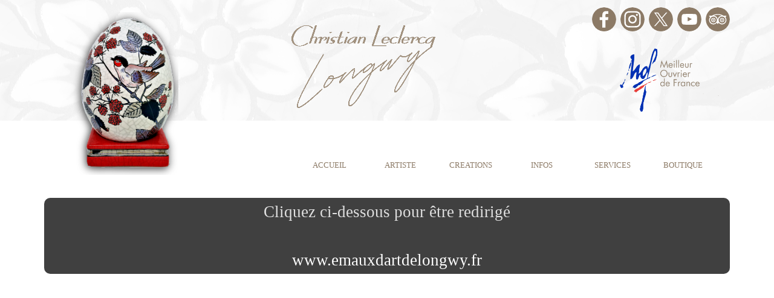

--- FILE ---
content_type: text/html
request_url: https://emauxdartdelongwy.com/emauxdelongwypage-404.html
body_size: 6934
content:
<!DOCTYPE html><!-- HTML5 -->
<html prefix="og: http://ogp.me/ns#" lang="fr-FR" dir="ltr">
	<head>
		<base href="https://emauxdartdelongwy.com/" />
		<title>Page 404 - Emaux Leclercq Longwy</title>
		<meta charset="utf-8" />
		<!--[if IE]><meta http-equiv="ImageToolbar" content="False" /><![endif]-->
		<meta name="author" content="Fabien Hubert Leclercq" />
		<meta name="generator" content="Incomedia WebSite X5 Pro 2023.3.11 - www.websitex5.com" />
		<meta name="description" content="Erreur Page 404 Emaux d&#39;Art de Longwy" />
		<meta property="og:locale" content="fr" />
		<meta property="og:type" content="website" />
		<meta property="og:url" content="https://emauxdartdelongwy.com/emauxdelongwypage-404.html" />
		<meta property="og:title" content="Page 404" />
		<meta property="og:site_name" content="Emaux Leclercq Longwy" />
		<meta property="og:description" content="Erreur Page 404 Emaux d&#39;Art de Longwy" />
		<meta property="og:image" content="https://emauxdartdelongwy.com/favImage.png" />
		<meta property="og:image:type" content="image/png">
		<meta property="og:image:width" content="512">
		<meta property="og:image:height" content="512">
		<meta name="viewport" content="width=device-width, initial-scale=1" />
		
		<link rel="stylesheet" href="style/reset.css?2023-3-11-1" media="screen,print" />
		<link rel="stylesheet" href="style/print.css?2023-3-11-1" media="print" />
		<link rel="stylesheet" href="style/style.css?2023-3-11-1" media="screen,print" />
		<link rel="stylesheet" href="style/template.css?2023-3-11-1" media="screen" />
		<link rel="stylesheet" href="pluginAppObj/imHeader_pluginAppObj_02/custom.css" media="screen, print" /><link rel="stylesheet" href="pluginAppObj/imHeader_pluginAppObj_11/custom.css" media="screen, print" /><style>
#google_translate_element{
overflow: auto;
}
.goog-te-menu-frame {
max-width:100% !important;
box-shadow: none !important;
}
</style>
<style id='gt-style'></style>
		<link rel="stylesheet" href="pcss/emauxdelongwypage-404.css?2023-3-11-1-639027700634249474" media="screen,print" />
		<script src="res/jquery.js?2023-3-11-1"></script>
		<script src="res/x5engine.js?2023-3-11-1" data-files-version="2023-3-11-1"></script>
		<script src="pluginAppObj/imHeader_pluginAppObj_02/main.js"></script><script src="pluginAppObj/imHeader_pluginAppObj_11/main.js"></script>
		<script>
			window.onload = function(){ checkBrowserCompatibility('Le Navigateur que vous utilisez ne prend pas en charge les fonctions requises pour afficher ce site.','Le Navigateur que vous utilisez est susceptible de ne pas prendre en charge les fonctions requises pour afficher ce site.','[1]Mettez à jour votre navigateur[/1] ou bien [2]continuez[/2].','http://outdatedbrowser.com/'); };
			x5engine.utils.currentPagePath = 'emauxdelongwypage-404.html';
			x5engine.boot.push(function () { x5engine.imPageToTop.initializeButton({}); });
		</script>
		<link rel="icon" href="favicon.png?2023-3-11-1-639027700634079927" type="image/png" />
		<link rel="alternate" type="application/rss+xml" title="Actualités" href="blog/x5feed.php" />
	</head>
	<body>
		<div id="imPageExtContainer">
			<div id="imPageIntContainer">
				<div id="imHeaderBg"></div>
				<div id="imFooterBg"></div>
				<div id="imPage">
					<header id="imHeader">
						<h1 class="imHidden">Page 404 - Emaux Leclercq Longwy</h1>
						<div id="imHeaderObjects"><div id="imHeader_pluginAppObj_02_wrapper" class="template-object-wrapper"><!-- Social Icons v.20 --><div id="imHeader_pluginAppObj_02">
            <div id="soc_imHeader_pluginAppObj_02">
                <div class="wrapper horizontal flat grow">
                	<div class='social-icon flat'><a href='https://www.facebook.com/Emaux-dart-de-Longwy-534020570013118/?fref=ts' target='_blank' aria-label='facebook'><svg xmlns="http://www.w3.org/2000/svg" viewBox="0 0 100 100"><path d="M57,93V54H70.14l2-15H57V29.09c0-4.39.94-7.39,7.24-7.39H72V8.14a98.29,98.29,0,0,0-11.6-.6C48.82,7.54,41,14.61,41,27.59V39H27V54H41V93H57Z"/></svg><span class='fallbacktext'>Fb</span></a></div><div class='social-icon flat'><a href='https://www.instagram.com/emauxdartdelongwy/' target='_blank' aria-label='instagram'><svg xmlns="http://www.w3.org/2000/svg" viewBox="0 0 100 100"><g><path d="M50,15.16c11.35,0,12.69,0,17.17.25a23.52,23.52,0,0,1,7.89,1.46,14.07,14.07,0,0,1,8.07,8.07,23.52,23.52,0,0,1,1.46,7.89c0.2,4.48.25,5.83,0.25,17.17s0,12.69-.25,17.17a23.52,23.52,0,0,1-1.46,7.89,14.07,14.07,0,0,1-8.07,8.07,23.52,23.52,0,0,1-7.89,1.46c-4.48.2-5.82,0.25-17.17,0.25s-12.69,0-17.17-.25a23.52,23.52,0,0,1-7.89-1.46,14.07,14.07,0,0,1-8.07-8.07,23.52,23.52,0,0,1-1.46-7.89c-0.2-4.48-.25-5.83-0.25-17.17s0-12.69.25-17.17a23.52,23.52,0,0,1,1.46-7.89,14.07,14.07,0,0,1,8.07-8.07,23.52,23.52,0,0,1,7.89-1.46c4.48-.2,5.83-0.25,17.17-0.25M50,7.5c-11.54,0-13,0-17.52.26a31.19,31.19,0,0,0-10.32,2A21.73,21.73,0,0,0,9.73,22.16a31.19,31.19,0,0,0-2,10.32C7.55,37,7.5,38.46,7.5,50s0,13,.26,17.52a31.19,31.19,0,0,0,2,10.32A21.73,21.73,0,0,0,22.16,90.27a31.19,31.19,0,0,0,10.32,2c4.53,0.21,6,.26,17.52.26s13,0,17.52-.26a31.19,31.19,0,0,0,10.32-2A21.73,21.73,0,0,0,90.27,77.84a31.19,31.19,0,0,0,2-10.32c0.21-4.53.26-6,.26-17.52s0-13-.26-17.52a31.19,31.19,0,0,0-2-10.32A21.73,21.73,0,0,0,77.84,9.73a31.19,31.19,0,0,0-10.32-2C63,7.55,61.54,7.5,50,7.5h0Z"/><path d="M50,28.18A21.82,21.82,0,1,0,71.82,50,21.82,21.82,0,0,0,50,28.18Zm0,36A14.17,14.17,0,1,1,64.17,50,14.17,14.17,0,0,1,50,64.17Z"/><circle cx="72.69" cy="27.31" r="5.1"/></g></svg><span class='fallbacktext'>Ig</span></a></div><div class='social-icon flat'><a href='https://twitter.com/emauxdartlongwy' target='_blank' aria-label='x'><svg width="100%" height="100%" viewBox="0 0 100 100" version="1.1" xmlns="http://www.w3.org/2000/svg" xmlns:xlink="http://www.w3.org/1999/xlink" xml:space="preserve" xmlns:serif="http://www.serif.com/" style="fill-rule:evenodd;clip-rule:evenodd;stroke-linejoin:round;stroke-miterlimit:2;"><g transform="matrix(0.233139,0,0,0.233139,15.0291,15)"><path d="M178.57,127.15L290.27,0L263.81,0L166.78,110.38L89.34,0L0,0L117.13,166.93L0,300.25L26.46,300.25L128.86,183.66L210.66,300.25L300,300.25M36.01,19.54L76.66,19.54L263.79,281.67L223.13,281.67" style="fill-rule:nonzero;"/></g></svg><span class='fallbacktext'>X</span></a></div><div class='social-icon flat'><a href='https://www.youtube.com/channel/UCzeG1YM9HM-qOx5AerD22PA' target='_blank' aria-label='youtube'><svg  xmlns="http://www.w3.org/2000/svg" viewBox="0 0 100 100"><g><path d="M89.2,34S88.42,28.49,86,26.06c-3-3.19-6.45-3.14-8-3.32C66.81,21.93,50,22,50,22h0s-16.79-.07-28,0.74c-1.56.19-5,.17-8,3.36C11.58,28.53,10.8,34,10.8,34A120.47,120.47,0,0,0,10,47V53A121,121,0,0,0,10.8,66s0.78,5.51,3.18,7.94c3,3.19,7,3.09,8.82,3.42,6.4,0.61,27.2.8,27.2,0.8s16.81,0,28-.83a11.44,11.44,0,0,0,8-3.39C88.42,71.48,89.2,66,89.2,66A121.16,121.16,0,0,0,90,53V47A121.16,121.16,0,0,0,89.2,34ZM41.74,60.38V37.9L63.35,49.18Z"/></g></svg><span class='fallbacktext'>Yt</span></a></div>
                </div>

            </div>
                <script>
                    socialicons_imHeader_pluginAppObj_02();
                </script>
        </div></div><div id="imHeader_imMenuObject_09_wrapper" class="template-object-wrapper"><!-- UNSEARCHABLE --><div id="imHeader_imMenuObject_09"><div id="imHeader_imMenuObject_09_container"><div class="hamburger-button hamburger-component"><div><div><div class="hamburger-bar"></div><div class="hamburger-bar"></div><div class="hamburger-bar"></div></div></div></div><div class="hamburger-menu-background-container hamburger-component">
	<div class="hamburger-menu-background menu-mobile menu-mobile-animated hidden">
		<div class="hamburger-menu-close-button"><span>&times;</span></div>
	</div>
</div>
<ul class="menu-mobile-animated hidden">
	<li class="imMnMnFirst imPage" data-link-paths=",/index.php,/">
<div class="label-wrapper">
<div class="label-inner-wrapper">
		<a class="label" href="index.php">
ACCUEIL		</a>
</div>
</div>
	</li><li class="imMnMnMiddle imLevel"><div class="label-wrapper"><div class="label-inner-wrapper"><span class="label">ARTISTE</span></div></div><ul data-original-position="open-bottom" class="open-bottom" style="" >
	<li class="imMnMnFirst imPage" data-link-paths=",/emauxdelongwyartiste.html">
<div class="label-wrapper">
<div class="label-inner-wrapper">
		<a class="label" href="emauxdelongwyartiste.html">
Christian Leclercq		</a>
</div>
</div>
	</li><li class="imMnMnLast imPage" data-link-paths=",/emauxdelongwylabels.html">
<div class="label-wrapper">
<div class="label-inner-wrapper">
		<a class="label" href="emauxdelongwylabels.html">
Labels		</a>
</div>
</div>
	</li></ul></li><li class="imMnMnMiddle imLevel"><div class="label-wrapper"><div class="label-inner-wrapper"><span class="label">CREATIONS</span></div></div><ul data-original-position="open-bottom" class="open-bottom" style="" >
	<li class="imMnMnFirst imLevel"><div class="label-wrapper"><div class="label-inner-wrapper"><span class="label">Collections</span></div></div><ul data-original-position="open-right" class="open-right" style="" >
	<li class="imMnMnFirst imPage" data-link-paths=",/emauxdelongwyboulesdenoel.html">
<div class="label-wrapper">
<div class="label-inner-wrapper">
		<a class="label" href="emauxdelongwyboulesdenoel.html">
Boules de Noël		</a>
</div>
</div>
	</li><li class="imMnMnMiddle imPage" data-link-paths=",/emauxdelongwybijoux.html">
<div class="label-wrapper">
<div class="label-inner-wrapper">
		<a class="label" href="emauxdelongwybijoux.html">
Bijoux		</a>
</div>
</div>
	</li><li class="imMnMnMiddle imPage" data-link-paths=",/emauxdelongwyoeufs.html">
<div class="label-wrapper">
<div class="label-inner-wrapper">
		<a class="label" href="emauxdelongwyoeufs.html">
Oeufs		</a>
</div>
</div>
	</li><li class="imMnMnMiddle imPage" data-link-paths=",/emauxdelongwymof.html">
<div class="label-wrapper">
<div class="label-inner-wrapper">
		<a class="label" href="emauxdelongwymof.html">
M.O.F.		</a>
</div>
</div>
	</li><li class="imMnMnMiddle imPage" data-link-paths=",/emauxdartdelongwynapoleon.html">
<div class="label-wrapper">
<div class="label-inner-wrapper">
		<a class="label" href="emauxdartdelongwynapoleon.html">
Napoléon		</a>
</div>
</div>
	</li><li class="imMnMnMiddle imPage" data-link-paths=",/emauxdelongwytradition.html">
<div class="label-wrapper">
<div class="label-inner-wrapper">
		<a class="label" href="emauxdelongwytradition.html">
Tradition		</a>
</div>
</div>
	</li><li class="imMnMnMiddle imPage" data-link-paths=",/emauxdelongwyegypte.html">
<div class="label-wrapper">
<div class="label-inner-wrapper">
		<a class="label" href="emauxdelongwyegypte.html">
Egypte		</a>
</div>
</div>
	</li><li class="imMnMnMiddle imPage" data-link-paths=",/emauxdelongwyjapon.html">
<div class="label-wrapper">
<div class="label-inner-wrapper">
		<a class="label" href="emauxdelongwyjapon.html">
Japon		</a>
</div>
</div>
	</li><li class="imMnMnMiddle imPage" data-link-paths=",/emauxdelongwycontemporain.html">
<div class="label-wrapper">
<div class="label-inner-wrapper">
		<a class="label" href="emauxdelongwycontemporain.html">
Contemporain		</a>
</div>
</div>
	</li><li class="imMnMnMiddle imPage" data-link-paths=",/emauxdelongwyorthodoxe.html">
<div class="label-wrapper">
<div class="label-inner-wrapper">
		<a class="label" href="emauxdelongwyorthodoxe.html">
Dômes Orthodoxes		</a>
</div>
</div>
	</li><li class="imMnMnMiddle imPage" data-link-paths=",/emauxdelongwynature.html">
<div class="label-wrapper">
<div class="label-inner-wrapper">
		<a class="label" href="emauxdelongwynature.html">
Animaux		</a>
</div>
</div>
	</li><li class="imMnMnMiddle imPage" data-link-paths=",/emauxdelongwyfeves.html">
<div class="label-wrapper">
<div class="label-inner-wrapper">
		<a class="label" href="emauxdelongwyfeves.html">
Fèves		</a>
</div>
</div>
	</li><li class="imMnMnMiddle imPage" data-link-paths=",/emauxdelongwyletourenfrance.html">
<div class="label-wrapper">
<div class="label-inner-wrapper">
		<a class="label" href="emauxdelongwyletourenfrance.html">
Le Tour en France		</a>
</div>
</div>
	</li><li class="imMnMnMiddle imPage" data-link-paths=",/emauxdelongwyluminaires.html">
<div class="label-wrapper">
<div class="label-inner-wrapper">
		<a class="label" href="emauxdelongwyluminaires.html">
Luminaires		</a>
</div>
</div>
	</li><li class="imMnMnLast imPage" data-link-paths=",/emauxdelongwycarreaux.html">
<div class="label-wrapper">
<div class="label-inner-wrapper">
		<a class="label" href="emauxdelongwycarreaux.html">
Carreaux		</a>
</div>
</div>
	</li></ul></li><li class="imMnMnMiddle imLevel"><div class="label-wrapper"><div class="label-inner-wrapper"><span class="label">Spécial Longwy</span></div></div><ul data-original-position="open-right" class="open-right" style="" >
	<li class="imMnMnFirst imPage" data-link-paths=",/emauxdelongwyfleurartdeco.html">
<div class="label-wrapper">
<div class="label-inner-wrapper">
		<a class="label" href="emauxdelongwyfleurartdeco.html">
Fleur Art-Déco		</a>
</div>
</div>
	</li><li class="imMnMnMiddle imPage" data-link-paths=",/emauxdelongwyemauxticones.html">
<div class="label-wrapper">
<div class="label-inner-wrapper">
		<a class="label" href="emauxdelongwyemauxticones.html">
Emaux&#39;ticones		</a>
</div>
</div>
	</li><li class="imMnMnMiddle imPage" data-link-paths=",/emauxdelongwyvauban.html">
<div class="label-wrapper">
<div class="label-inner-wrapper">
		<a class="label" href="emauxdelongwyvauban.html">
Vauban		</a>
</div>
</div>
	</li><li class="imMnMnLast imPage" data-link-paths=",/emauxdelongwyboitecrassier.html">
<div class="label-wrapper">
<div class="label-inner-wrapper">
		<a class="label" href="emauxdelongwyboitecrassier.html">
Boite crassier		</a>
</div>
</div>
	</li></ul></li><li class="imMnMnMiddle imPage" data-link-paths=",/emauxdelongwydecors.html">
<div class="label-wrapper">
<div class="label-inner-wrapper">
		<a class="label" href="emauxdelongwydecors.html">
Décors		</a>
</div>
</div>
	</li><li class="imMnMnLast imPage" data-link-paths=",/emauxdelongwypartenaires.html">
<div class="label-wrapper">
<div class="label-inner-wrapper">
		<a class="label" href="emauxdelongwypartenaires.html">
Partenaires		</a>
</div>
</div>
	</li></ul></li><li class="imMnMnMiddle imLevel"><div class="label-wrapper"><div class="label-inner-wrapper"><span class="label">INFOS</span></div></div><ul data-original-position="open-bottom" class="open-bottom" style="" >
	<li class="imMnMnFirst imLevel" data-link-hash="334639426"><div class="label-wrapper"><div class="label-inner-wrapper"><a href="blog/" class="label">Actualités</a></div></div></li><li class="imMnMnMiddle imPage" data-link-paths=",/emauxdelongwysalons.html">
<div class="label-wrapper">
<div class="label-inner-wrapper">
		<a class="label" href="emauxdelongwysalons.html">
Salons		</a>
</div>
</div>
	</li><li class="imMnMnLast imPage" data-link-paths=",/emauxdelongwymedias.html">
<div class="label-wrapper">
<div class="label-inner-wrapper">
		<a class="label" href="emauxdelongwymedias.html">
Médias		</a>
</div>
</div>
	</li></ul></li><li class="imMnMnMiddle imLevel"><div class="label-wrapper"><div class="label-inner-wrapper"><span class="label">SERVICES</span></div></div><ul data-original-position="open-bottom" class="open-bottom" style="" >
	<li class="imMnMnFirst imPage" data-link-paths=",/emauxdelongwyrestaurer.html">
<div class="label-wrapper">
<div class="label-inner-wrapper">
		<a class="label" href="emauxdelongwyrestaurer.html">
Restaurer		</a>
</div>
</div>
	</li><li class="imMnMnLast imPage" data-link-paths=",/emauxdelongwyexpertiser.html">
<div class="label-wrapper">
<div class="label-inner-wrapper">
		<a class="label" href="emauxdelongwyexpertiser.html">
Expertiser		</a>
</div>
</div>
	</li></ul></li><li class="imMnMnLast imPage" data-link-paths=",/emauxdelongwyboutique.html">
<div class="label-wrapper">
<div class="label-inner-wrapper">
		<a class="label" href="emauxdelongwyboutique.html">
BOUTIQUE		</a>
</div>
</div>
	</li></ul></div></div><!-- UNSEARCHABLE END --><script>
var imHeader_imMenuObject_09_settings = {
	'menuId': 'imHeader_imMenuObject_09',
	'responsiveMenuEffect': 'slide',
	'responsiveMenuLevelOpenEvent': 'mouseover',
	'animationDuration': 1000,
}
x5engine.boot.push(function(){x5engine.initMenu(imHeader_imMenuObject_09_settings)});
$(function () {$('#imHeader_imMenuObject_09_container ul li').not('.imMnMnSeparator').each(function () {    var $this = $(this), timeout = 0;    $this.on('mouseenter', function () {        if($(this).parents('#imHeader_imMenuObject_09_container-menu-opened').length > 0) return;         clearTimeout(timeout);        setTimeout(function () { $this.children('ul, .multiple-column').stop(false, false).fadeIn(); }, 250);    }).on('mouseleave', function () {        if($(this).parents('#imHeader_imMenuObject_09_container-menu-opened').length > 0) return;         timeout = setTimeout(function () { $this.children('ul, .multiple-column').stop(false, false).fadeOut(); }, 250);    });});});

</script>
</div><div id="imHeader_pluginAppObj_11_wrapper" class="template-object-wrapper"><!-- Social Icons v.20 --><div id="imHeader_pluginAppObj_11">
            <div id="soc_imHeader_pluginAppObj_11">
                <div class="wrapper horizontal flat grow">
                	<div class='social-icon flat'><a href='https://www.tripadvisor.fr/Attraction_Review-g1080347-d5025118-Reviews-Les_Emaux_D_art_de_Longwy-Longwy_Meurthe_et_Moselle_Grand_Est.html' target='_blank' aria-label='tripadvisor'><svg  xmlns="http://www.w3.org/2000/svg" viewBox="0 0 100 100"><g><path class="cls-1" d="M60.08,24a48.26,48.26,0,0,1,7.4,1.73,50.65,50.65,0,0,1,12,5.47,1.82,1.82,0,0,0,.92.27c4.42,0,8.83,0,13.25,0,0.36,0,.71,0,1.06.06a0.42,0.42,0,0,1,0,.14c-0.2.32-.41,0.63-0.62,0.95A27,27,0,0,0,90.54,40a0.84,0.84,0,0,0,.09.8A22.53,22.53,0,0,1,84.27,73a22.22,22.22,0,0,1-12,3.44,21,21,0,0,1-5.37-.69,22.58,22.58,0,0,1-11-6.51c-0.4-.43-0.78-0.87-1.21-1.36l-4.81,7.18L45.12,68a1.08,1.08,0,0,0-.16.09l-0.09.1a22.3,22.3,0,0,1-13.95,7.9,21.72,21.72,0,0,1-9.29-.52A22.56,22.56,0,0,1,5.3,57.31a21.72,21.72,0,0,1,.4-8.9,22.62,22.62,0,0,1,3.5-7.61,0.85,0.85,0,0,0,.1-0.65,25.15,25.15,0,0,0-3.16-6.79C5.8,32.81,5,32.31,5,31.79V31.62l0.24,0H18.8a1.16,1.16,0,0,0,.59-0.19A48.77,48.77,0,0,1,29.5,26.54a55.07,55.07,0,0,1,7.85-2.12,62.33,62.33,0,0,1,7.8-1A66.39,66.39,0,0,1,60.08,24h0ZM54.41,53.89A17.94,17.94,0,1,0,72,36,18,18,0,0,0,54.41,53.89h0ZM27.5,36a17.92,17.92,0,1,0,18,18,17.94,17.94,0,0,0-18-18h0Zm0.89-4.68A22.89,22.89,0,0,1,49.95,50.84,22.79,22.79,0,0,1,71.16,31.38a50.92,50.92,0,0,0-20-4.16,55.32,55.32,0,0,0-22.78,4.06h0Zm0,0"/><path class="cls-1" d="M72.32,42.57a11.11,11.11,0,1,1-11.14,11.1,11.07,11.07,0,0,1,11.14-11.1h0Zm7.24,11.1a7.26,7.26,0,1,0-7.27,7.26,7.25,7.25,0,0,0,7.27-7.26h0Zm0,0"/><path class="cls-1" d="M27.27,42.57A11.11,11.11,0,1,1,16.11,53.66,11.06,11.06,0,0,1,27.27,42.57h0ZM34.5,53.65a7.27,7.27,0,1,0-7.25,7.29,7.26,7.26,0,0,0,7.25-7.29h0Zm0,0"/><path class="cls-1" d="M72.32,50a3.68,3.68,0,1,1-3.69,3.72A3.69,3.69,0,0,1,72.32,50h0Zm0,0"/><path class="cls-1" d="M27.24,50a3.72,3.72,0,1,1,0,7.43,3.72,3.72,0,1,1,0-7.43h0Zm0,0"/></g></svg><span class='fallbacktext'>Ta</span></a></div>
                </div>

            </div>
                <script>
                    socialicons_imHeader_pluginAppObj_11();
                </script>
        </div></div><div id="imHeader_imObjectImage_14_wrapper" class="template-object-wrapper"><div id="imHeader_imObjectImage_14"><div id="imHeader_imObjectImage_14_container"><img src="images/logo_MOFbrun.png" title="" alt="" width="170" height="105" />
</div></div></div><div id="imHeader_imObjectImage_21_wrapper" class="template-object-wrapper"><div id="imHeader_imObjectImage_21"><div id="imHeader_imObjectImage_21_container"><img src="images/leclercqsignature2bisbisbrun.png" title="" alt="" width="260" height="150" />
</div></div></div><div id="imHeader_pluginAppObj_22_wrapper" class="template-object-wrapper"><!-- Google Translate v.9 --><div id="imHeader_pluginAppObj_22">

      <div id="google_translate_element"></div>

      <script>
         function googleTranslateElementInit() {
           new google.translate.TranslateElement({
             pageLanguage: 'auto',
             autoDisplay: false,
             layout: google.translate.TranslateElement.InlineLayout.SIMPLE
           }, 'google_translate_element');
         }

 x5engine.boot.push(function(){
         function changeGoogleStyles_imHeader_pluginAppObj_22() {
            if(($goog = $('.goog-te-menu-frame').contents().find('head')).length) {
               var stylesHtml = '<style>.goog-te-menu2 { max-width: 100% !important; overflow: scroll !important; box-sizing:border-box !important; height:auto !important; }</style>';
               if($goog.html().indexOf(stylesHtml) == -1){
                  $goog.append(stylesHtml);
               }
               $("#gt-style").empty().append(".goog-te-menu-frame{width: " + $("#imPage").width() + "px !important;}");
            } else {
               setTimeout(changeGoogleStyles_imHeader_pluginAppObj_22, 200);
            }
         }
         changeGoogleStyles_imHeader_pluginAppObj_22();
       
         		var imHeader_pluginAppObj_22_resizeTo = null,
		imHeader_pluginAppObj_22_width = 0;
		x5engine.utils.onElementResize(document.getElementById('imHeader_pluginAppObj_22'), function (rect, target) {
			if (imHeader_pluginAppObj_22_width == rect.width) {
				return;
			}
			imHeader_pluginAppObj_22_width = rect.width;
			if (!!imHeader_pluginAppObj_22_resizeTo) {
				clearTimeout(imHeader_pluginAppObj_22_resizeTo);
			}
			imHeader_pluginAppObj_22_resizeTo = setTimeout(function() {
	changeGoogleStyles_imHeader_pluginAppObj_22();
			}, 50);
		});

       
         $(window).on('resize', function(){
            changeGoogleStyles_imHeader_pluginAppObj_22();
         });
});
      </script>
      <script src="https://translate.google.com/translate_a/element.js?cb=googleTranslateElementInit"></script>
   </div></div><div id="imHeader_imObjectImage_23_wrapper" class="template-object-wrapper"><div id="imHeader_imObjectImage_23"><div id="imHeader_imObjectImage_23_container"><img src="images/emauxdelongwyjaponoeufmoyensupportnature.png" title="" alt="" width="200" height="302" />
</div></div></div></div>
					</header>
					<div id="imStickyBarContainer">
						<div id="imStickyBarGraphics"></div>
						<div id="imStickyBar">
							<div id="imStickyBarObjects"><div id="imStickyBar_imMenuObject_03_wrapper" class="template-object-wrapper"><!-- UNSEARCHABLE --><div id="imStickyBar_imMenuObject_03"><div id="imStickyBar_imMenuObject_03_container"><div class="hamburger-button hamburger-component"><div><div><div class="hamburger-bar"></div><div class="hamburger-bar"></div><div class="hamburger-bar"></div></div></div></div><div class="hamburger-menu-background-container hamburger-component">
	<div class="hamburger-menu-background menu-mobile menu-mobile-animated hidden">
		<div class="hamburger-menu-close-button"><span>&times;</span></div>
	</div>
</div>
<ul class="menu-mobile-animated hidden">
	<li class="imMnMnFirst imPage" data-link-paths=",/index.php,/">
<div class="label-wrapper">
<div class="label-inner-wrapper">
		<a class="label" href="index.php">
ACCUEIL		</a>
</div>
</div>
	</li><li class="imMnMnMiddle imLevel"><div class="label-wrapper"><div class="label-inner-wrapper"><span class="label">ARTISTE</span></div></div><ul data-original-position="open-bottom" class="open-bottom" style="" >
	<li class="imMnMnFirst imPage" data-link-paths=",/emauxdelongwyartiste.html">
<div class="label-wrapper">
<div class="label-inner-wrapper">
		<a class="label" href="emauxdelongwyartiste.html">
Christian Leclercq		</a>
</div>
</div>
	</li><li class="imMnMnLast imPage" data-link-paths=",/emauxdelongwylabels.html">
<div class="label-wrapper">
<div class="label-inner-wrapper">
		<a class="label" href="emauxdelongwylabels.html">
Labels		</a>
</div>
</div>
	</li></ul></li><li class="imMnMnMiddle imLevel"><div class="label-wrapper"><div class="label-inner-wrapper"><span class="label">CREATIONS</span></div></div><ul data-original-position="open-bottom" class="open-bottom" style="" >
	<li class="imMnMnFirst imLevel"><div class="label-wrapper"><div class="label-inner-wrapper"><span class="label">Collections</span></div></div><ul data-original-position="open-right" class="open-right" style="" >
	<li class="imMnMnFirst imPage" data-link-paths=",/emauxdelongwyboulesdenoel.html">
<div class="label-wrapper">
<div class="label-inner-wrapper">
		<a class="label" href="emauxdelongwyboulesdenoel.html">
Boules de Noël		</a>
</div>
</div>
	</li><li class="imMnMnMiddle imPage" data-link-paths=",/emauxdelongwybijoux.html">
<div class="label-wrapper">
<div class="label-inner-wrapper">
		<a class="label" href="emauxdelongwybijoux.html">
Bijoux		</a>
</div>
</div>
	</li><li class="imMnMnMiddle imPage" data-link-paths=",/emauxdelongwyoeufs.html">
<div class="label-wrapper">
<div class="label-inner-wrapper">
		<a class="label" href="emauxdelongwyoeufs.html">
Oeufs		</a>
</div>
</div>
	</li><li class="imMnMnMiddle imPage" data-link-paths=",/emauxdelongwymof.html">
<div class="label-wrapper">
<div class="label-inner-wrapper">
		<a class="label" href="emauxdelongwymof.html">
M.O.F.		</a>
</div>
</div>
	</li><li class="imMnMnMiddle imPage" data-link-paths=",/emauxdartdelongwynapoleon.html">
<div class="label-wrapper">
<div class="label-inner-wrapper">
		<a class="label" href="emauxdartdelongwynapoleon.html">
Napoléon		</a>
</div>
</div>
	</li><li class="imMnMnMiddle imPage" data-link-paths=",/emauxdelongwytradition.html">
<div class="label-wrapper">
<div class="label-inner-wrapper">
		<a class="label" href="emauxdelongwytradition.html">
Tradition		</a>
</div>
</div>
	</li><li class="imMnMnMiddle imPage" data-link-paths=",/emauxdelongwyegypte.html">
<div class="label-wrapper">
<div class="label-inner-wrapper">
		<a class="label" href="emauxdelongwyegypte.html">
Egypte		</a>
</div>
</div>
	</li><li class="imMnMnMiddle imPage" data-link-paths=",/emauxdelongwyjapon.html">
<div class="label-wrapper">
<div class="label-inner-wrapper">
		<a class="label" href="emauxdelongwyjapon.html">
Japon		</a>
</div>
</div>
	</li><li class="imMnMnMiddle imPage" data-link-paths=",/emauxdelongwycontemporain.html">
<div class="label-wrapper">
<div class="label-inner-wrapper">
		<a class="label" href="emauxdelongwycontemporain.html">
Contemporain		</a>
</div>
</div>
	</li><li class="imMnMnMiddle imPage" data-link-paths=",/emauxdelongwyorthodoxe.html">
<div class="label-wrapper">
<div class="label-inner-wrapper">
		<a class="label" href="emauxdelongwyorthodoxe.html">
Dômes Orthodoxes		</a>
</div>
</div>
	</li><li class="imMnMnMiddle imPage" data-link-paths=",/emauxdelongwynature.html">
<div class="label-wrapper">
<div class="label-inner-wrapper">
		<a class="label" href="emauxdelongwynature.html">
Animaux		</a>
</div>
</div>
	</li><li class="imMnMnMiddle imPage" data-link-paths=",/emauxdelongwyfeves.html">
<div class="label-wrapper">
<div class="label-inner-wrapper">
		<a class="label" href="emauxdelongwyfeves.html">
Fèves		</a>
</div>
</div>
	</li><li class="imMnMnMiddle imPage" data-link-paths=",/emauxdelongwyletourenfrance.html">
<div class="label-wrapper">
<div class="label-inner-wrapper">
		<a class="label" href="emauxdelongwyletourenfrance.html">
Le Tour en France		</a>
</div>
</div>
	</li><li class="imMnMnMiddle imPage" data-link-paths=",/emauxdelongwyluminaires.html">
<div class="label-wrapper">
<div class="label-inner-wrapper">
		<a class="label" href="emauxdelongwyluminaires.html">
Luminaires		</a>
</div>
</div>
	</li><li class="imMnMnLast imPage" data-link-paths=",/emauxdelongwycarreaux.html">
<div class="label-wrapper">
<div class="label-inner-wrapper">
		<a class="label" href="emauxdelongwycarreaux.html">
Carreaux		</a>
</div>
</div>
	</li></ul></li><li class="imMnMnMiddle imLevel"><div class="label-wrapper"><div class="label-inner-wrapper"><span class="label">Spécial Longwy</span></div></div><ul data-original-position="open-right" class="open-right" style="" >
	<li class="imMnMnFirst imPage" data-link-paths=",/emauxdelongwyfleurartdeco.html">
<div class="label-wrapper">
<div class="label-inner-wrapper">
		<a class="label" href="emauxdelongwyfleurartdeco.html">
Fleur Art-Déco		</a>
</div>
</div>
	</li><li class="imMnMnMiddle imPage" data-link-paths=",/emauxdelongwyemauxticones.html">
<div class="label-wrapper">
<div class="label-inner-wrapper">
		<a class="label" href="emauxdelongwyemauxticones.html">
Emaux&#39;ticones		</a>
</div>
</div>
	</li><li class="imMnMnMiddle imPage" data-link-paths=",/emauxdelongwyvauban.html">
<div class="label-wrapper">
<div class="label-inner-wrapper">
		<a class="label" href="emauxdelongwyvauban.html">
Vauban		</a>
</div>
</div>
	</li><li class="imMnMnLast imPage" data-link-paths=",/emauxdelongwyboitecrassier.html">
<div class="label-wrapper">
<div class="label-inner-wrapper">
		<a class="label" href="emauxdelongwyboitecrassier.html">
Boite crassier		</a>
</div>
</div>
	</li></ul></li><li class="imMnMnMiddle imPage" data-link-paths=",/emauxdelongwydecors.html">
<div class="label-wrapper">
<div class="label-inner-wrapper">
		<a class="label" href="emauxdelongwydecors.html">
Décors		</a>
</div>
</div>
	</li><li class="imMnMnLast imPage" data-link-paths=",/emauxdelongwypartenaires.html">
<div class="label-wrapper">
<div class="label-inner-wrapper">
		<a class="label" href="emauxdelongwypartenaires.html">
Partenaires		</a>
</div>
</div>
	</li></ul></li><li class="imMnMnMiddle imLevel"><div class="label-wrapper"><div class="label-inner-wrapper"><span class="label">INFOS</span></div></div><ul data-original-position="open-bottom" class="open-bottom" style="" >
	<li class="imMnMnFirst imLevel" data-link-hash="334639426"><div class="label-wrapper"><div class="label-inner-wrapper"><a href="blog/" class="label">Actualités</a></div></div></li><li class="imMnMnMiddle imPage" data-link-paths=",/emauxdelongwysalons.html">
<div class="label-wrapper">
<div class="label-inner-wrapper">
		<a class="label" href="emauxdelongwysalons.html">
Salons		</a>
</div>
</div>
	</li><li class="imMnMnLast imPage" data-link-paths=",/emauxdelongwymedias.html">
<div class="label-wrapper">
<div class="label-inner-wrapper">
		<a class="label" href="emauxdelongwymedias.html">
Médias		</a>
</div>
</div>
	</li></ul></li><li class="imMnMnMiddle imLevel"><div class="label-wrapper"><div class="label-inner-wrapper"><span class="label">SERVICES</span></div></div><ul data-original-position="open-bottom" class="open-bottom" style="" >
	<li class="imMnMnFirst imPage" data-link-paths=",/emauxdelongwyrestaurer.html">
<div class="label-wrapper">
<div class="label-inner-wrapper">
		<a class="label" href="emauxdelongwyrestaurer.html">
Restaurer		</a>
</div>
</div>
	</li><li class="imMnMnLast imPage" data-link-paths=",/emauxdelongwyexpertiser.html">
<div class="label-wrapper">
<div class="label-inner-wrapper">
		<a class="label" href="emauxdelongwyexpertiser.html">
Expertiser		</a>
</div>
</div>
	</li></ul></li><li class="imMnMnLast imPage" data-link-paths=",/emauxdelongwyboutique.html">
<div class="label-wrapper">
<div class="label-inner-wrapper">
		<a class="label" href="emauxdelongwyboutique.html">
BOUTIQUE		</a>
</div>
</div>
	</li></ul></div></div><!-- UNSEARCHABLE END --><script>
var imStickyBar_imMenuObject_03_settings = {
	'menuId': 'imStickyBar_imMenuObject_03',
	'responsiveMenuEffect': 'slide',
	'responsiveMenuLevelOpenEvent': 'mouseover',
	'animationDuration': 1000,
}
x5engine.boot.push(function(){x5engine.initMenu(imStickyBar_imMenuObject_03_settings)});
$(function () {$('#imStickyBar_imMenuObject_03_container ul li').not('.imMnMnSeparator').each(function () {    var $this = $(this), timeout = 0;    $this.on('mouseenter', function () {        if($(this).parents('#imStickyBar_imMenuObject_03_container-menu-opened').length > 0) return;         clearTimeout(timeout);        setTimeout(function () { $this.children('ul, .multiple-column').stop(false, false).fadeIn(); }, 250);    }).on('mouseleave', function () {        if($(this).parents('#imStickyBar_imMenuObject_03_container-menu-opened').length > 0) return;         timeout = setTimeout(function () { $this.children('ul, .multiple-column').stop(false, false).fadeOut(); }, 250);    });});});

</script>
</div><div id="imStickyBar_imObjectImage_01_wrapper" class="template-object-wrapper"><div id="imStickyBar_imObjectImage_01"><div id="imStickyBar_imObjectImage_01_container"><img src="images/logosite2transp.png" title="" alt="" width="117" height="105" />
</div></div></div></div>
						</div>
					</div>
					<a class="imHidden" href="#imGoToCont" title="Aller au menu de navigation">Aller au contenu</a>
					<div id="imSideBar">
						<div id="imSideBarObjects"></div>
					</div>
					<div id="imContentGraphics"></div>
					<main id="imContent">
						<a id="imGoToCont"></a>
						<div id="imPageRow_1" class="imPageRow">
						
						</div>
						<div id="imCell_1" class=""> <div id="imCellStyleGraphics_1"></div><div id="imCellStyleBorders_1"></div><div id="imTextObject_46_01">
							<div data-index="0"  class="text-tab-content grid-prop current-tab "  id="imTextObject_46_01_tab0" style="opacity: 1; ">
								<div class="text-inner">
									<div class="imTACenter"><span class="fs20 cf1">Cliquez ci-dessous pour être redirigé</span></div><div class="imTACenter"><span class="fs20 cf1"><br></span></div><div class="imTACenter"><span class="fs20 cf1"><a href="http://www.emauxdartdelongwy.fr" class="imCssLink">www.emauxdartdelongwy.fr</a></span></div>
								</div>
							</div>
						
						</div>
						</div>
					</main>
					<footer id="imFooter">
						<div id="imFooterObjects"><div id="imFooter_imTextObject_04_wrapper" class="template-object-wrapper"><div id="imFooter_imTextObject_04">
	<div data-index="0"  class="text-tab-content grid-prop current-tab "  id="imFooter_imTextObject_04_tab0" style="opacity: 1; ">
		<div class="text-inner">
			<b><span class="fs11lh1-5 cf1">LE SITE</span></b><div><div><div><span class="fs11lh1-5"><a href="emauxdelongwymentionslegales.html" class="imCssLink" onclick="return x5engine.utils.location('emauxdelongwymentionslegales.html', null, false)">Mentions légales</a></span></div></div><div><span class="fs11lh1-5"><a href="https://www.facebook.com/emauxdartdelongwy/?ref=bookmarks" target="_blank" class="imCssLink">Facebook Page</a></span></div><div><span class="fs11lh1-5"><a href="https://www.instagram.com/emauxdartdelongwy/" target="_blank" class="imCssLink">Instagram</a> </span></div><div><span class="fs11lh1-5"><a href="https://www.youtube.com/channel/UCzeG1YM9HM-qOx5AerD22PA" target="_blank" class="imCssLink">Youtube</a></span></div><div><span class="fs11lh1-5"><a href="https://twitter.com/emauxdartlongwy" target="_blank" class="imCssLink">Twitter</a></span></div></div>
		</div>
	</div>

</div>
</div><div id="imFooter_imTextObject_08_wrapper" class="template-object-wrapper"><div id="imFooter_imTextObject_08">
	<div data-index="0"  class="text-tab-content grid-prop current-tab "  id="imFooter_imTextObject_08_tab0" style="opacity: 1; ">
		<div class="text-inner">
			<div class="imTARight"><b><span class="cf1">CONTACT</span></b></div><div class="imTARight"><div class="imTARight"><span class="fs11lh1-5 cf2">Place Salvador Allende</span></div><div class="imTARight"><span class="cf2">F-54400 Longwy-Bas</span></div><div class="imTARight"><span class="cf2"><a href="https://www.google.fr/maps/place/Emaux+d'Art+de+Longwy/@49.5119792,5.7677563,14.5z/data=!4m5!3m4!1s0x0:0x877d9f46557c60d8!8m2!3d49.513722!4d5.769285" target="_blank" class="imCssLink">Plan</a></span></div><div class="imTARight"><br></div><div class="imTARight"><span class="cf2">Tel +33 (0)3 82 25 71 46</span></div><div class="imTARight"><span class="fs11lh1-5 cf2"><a href="emauxdelongwycontact.html" onmouseover="x5engine.imTip.Show(this, { text: 'emauxdart@orange.fr', width: 180});" class="imCssLink" onclick="return x5engine.utils.location('emauxdelongwycontact.html', null, false)">Courriel</a></span></div></div>
		</div>
	</div>

</div>
</div><div id="imFooter_imObjectImage_09_wrapper" class="template-object-wrapper"><div id="imFooter_imObjectImage_09"><div id="imFooter_imObjectImage_09_container"><img src="images/logovma2.png" title="" alt="" width="139" height="70" />
</div></div></div><div id="imFooter_imObjectImage_10_wrapper" class="template-object-wrapper"><div id="imFooter_imObjectImage_10"><div id="imFooter_imObjectImage_10_container"><img src="images/barrenb.png" title="" alt="" width="350" height="131" />
</div></div></div><div id="imFooter_imTextObject_11_wrapper" class="template-object-wrapper"><div id="imFooter_imTextObject_11">
	<div data-index="0"  class="text-tab-content grid-prop current-tab "  id="imFooter_imTextObject_11_tab0" style="opacity: 1; ">
		<div class="text-inner">
			<div class="imTALeft"><span class="cf1"><span class="fs9lh1-5">©</span><span class="fs8lh1-5"> Emaux d'Art de Longwy - </span><span class="fs8lh1-5">Réalisé par Fabien Hubert Leclercq</span></span></div>
		</div>
	</div>

</div>
</div><div id="imFooter_imTextObject_12_wrapper" class="template-object-wrapper"><div id="imFooter_imTextObject_12">
	<div data-index="0"  class="text-tab-content grid-prop current-tab "  id="imFooter_imTextObject_12_tab0" style="opacity: 1; ">
		<div class="text-inner">
			<b><span class="cf1">LONGWY</span></b><br><div><span class="cf2"><a href="https://museedesemaux.wordpress.com/" target="_blank" class="imCssLink">Musée</a></span></div><div><span class="cf2"><a href="http://www.mairie-longwy.fr/" target="_blank" class="imCssLink">Mairie</a></span></div><div><span class="fs11lh1-5"><a href="http://www.longwy-tourisme.com/" target="_blank" class="imCssLink">Office tourisme</a></span></div><div><a href="https://a5ouvragemaginot.org" target="_blank" class="imCssLink">Ouvrage A5 Maginot</a></div>
		</div>
	</div>

</div>
</div></div>
					</footer>
				</div>
				<span class="imHidden"><a href="#imGoToCont" title="Relire le contenu de la page">Retourner au contenu</a></span>
			</div>
		</div>
		
		<noscript class="imNoScript"><div class="alert alert-red">Pour utiliser ce site vous devez activer JavaScript.</div></noscript>
	</body>
</html>


--- FILE ---
content_type: text/css
request_url: https://emauxdartdelongwy.com/pluginAppObj/imHeader_pluginAppObj_02/custom.css
body_size: 1193
content:
#soc_imHeader_pluginAppObj_02 .wrapper{
    display: inline-block;
    vertical-align: bottom;
	margin: 2px 0 0 0;
}

#soc_imHeader_pluginAppObj_02 .wrapper a{
	display: block;
	width: 100%;
	height: 100%;
	text-decoration: none;
	overflow: hidden !important;
	-webkit-border-top-left-radius: 60px;
	-webkit-border-top-right-radius: 60px;
	-webkit-border-bottom-right-radius: 60px;
	-webkit-border-bottom-left-radius: 60px;
	-moz-border-radius-topleft: 60px;
	-moz-border-radius-topright: 60px;
	-moz-border-radius-bottomright: 60px;
	-moz-border-radius-bottomleft: 60px;
	border-top-left-radius: 60px;
	border-top-right-radius: 60px;
	border-bottom-right-radius: 60px;
	border-bottom-left-radius: 60px;
	background-color: rgb(140,122,102);
	z-index: 1;
	position: relative;
}

#soc_imHeader_pluginAppObj_02 .social-icon{
	width: 40px;
	height: 40px;
	-webkit-border-top-left-radius: 60px;
	-webkit-border-top-right-radius: 60px;
	-webkit-border-bottom-right-radius: 60px;
	-webkit-border-bottom-left-radius: 60px;
	-moz-border-radius-topleft: 60px;
	-moz-border-radius-topright: 60px;
	-moz-border-radius-bottomright: 60px;
	-moz-border-radius-bottomleft: 60px;
	border-top-left-radius: 60px;
	border-top-right-radius: 60px;
	border-bottom-right-radius: 60px;
	border-bottom-left-radius: 60px;
	display: block;
	text-align: center;
	overflow: hidden;
    margin: 0 7px 7px 0;
}

#soc_imHeader_pluginAppObj_02 .social-icon.last-item-row {
	margin-right: 0;
}

#soc_imHeader_pluginAppObj_02 .social-icon.one-row {
	margin-left: 1px;
	margin-right: 1px;
}

#soc_imHeader_pluginAppObj_02 .social-icon.last-row {
	margin-bottom: 0;
}

#soc_imHeader_pluginAppObj_02 .horizontal .social-icon{
	float: left;
}

#soc_imHeader_pluginAppObj_02 .social-icon svg{
	width: 80%;
	height: 80%;
	top: 10%;
	position: relative;
}
#soc_imHeader_pluginAppObj_02 .flat .social-icon svg{
	fill: rgb(255,255,255);
}

#soc_imHeader_pluginAppObj_02 .social-icon .fallbacktext{
	display: none;
}
.no-svg #soc_imHeader_pluginAppObj_02 .social-icon svg{
	display: none;
}

.no-svg #soc_imHeader_pluginAppObj_02 .social-icon .fallbacktext{
	display: block;
	line-height: 40px;
	font-family: Arial, sans-serif;
	font-size: 14px;
	font-weight: bold;
	color: rgb(255,255,255);
	text-decoration: none;
}

/*** EFFECTS ***/

/* GROW */
#soc_imHeader_pluginAppObj_02 .grow .social-icon{
	vertical-align: middle;
	-webkit-transform: perspective(1px) translateZ(0);
	transform: perspective(1px) translateZ(0);
	box-shadow: 0 0 1px transparent;
	-webkit-transition-duration: 0.3s;
	transition-duration: 0.3s;
	-webkit-transition-property: transform;
	transition-property: transform;
}
#soc_imHeader_pluginAppObj_02 .grow .social-icon:hover{
	-webkit-transform: scale(1.1);
	transform: scale(1.1);
}

/* SHRINK */
#soc_imHeader_pluginAppObj_02 .shrink .social-icon{
  vertical-align: middle;
  -webkit-transform: perspective(1px) translateZ(0);
  transform: perspective(1px) translateZ(0);
  box-shadow: 0 0 1px transparent;
  -webkit-transition-duration: 0.3s;
  transition-duration: 0.3s;
  -webkit-transition-property: transform;
  transition-property: transform;
}
#soc_imHeader_pluginAppObj_02 .shrink .social-icon:hover{
  -webkit-transform: scale(0.9);
  transform: scale(0.9);
}

/* SHAKE */

/* Buzz Out */
@-webkit-keyframes hvr-buzz-out {
  20% {
    -webkit-transform: translateX(-3px) rotate(-2deg);
    transform: translateX(-3px) rotate(-2deg);
  }
  40% {
    -webkit-transform: translateX(3px) rotate(2deg);
    transform: translateX(3px) rotate(2deg);
  }
  
  60% {
    -webkit-transform: translateX(-2px) rotate(-1deg);
    transform: translateX(-2px) rotate(-1deg);
  }
  
  80% {
    -webkit-transform: translateX(2px) rotate(1deg);
    transform: translateX(2px) rotate(1deg);
  }
  100% {
    -webkit-transform: translateX(-1px) rotate(0);
    transform: translateX(-1px) rotate(0);
  }
}
@keyframes hvr-buzz-out {

  20% {
    -webkit-transform: translateX(-3px) rotate(-2deg);
    transform: translateX(-3px) rotate(-2deg);
  }
  40% {
    -webkit-transform: translateX(3px) rotate(2deg);
    transform: translateX(3px) rotate(2deg);
  }
  
  60% {
    -webkit-transform: translateX(-2px) rotate(-1deg);
    transform: translateX(-2px) rotate(-1deg);
  }
  
  80% {
    -webkit-transform: translateX(2px) rotate(1deg);
    transform: translateX(2px) rotate(1deg);
  }
  100% {
    -webkit-transform: translateX(-1px) rotate(0);
    transform: translateX(-1px) rotate(0);
  }
}

/* SHAKE */
#soc_imHeader_pluginAppObj_02 .shake .social-icon{
  vertical-align: middle;
  -webkit-transform: perspective(1px) translateZ(0);
  transform: perspective(1px) translateZ(0);
  box-shadow: 0 0 1px transparent;
}
#soc_imHeader_pluginAppObj_02 .shake .social-icon:hover{
  -webkit-animation-name: hvr-buzz-out;
  animation-name: hvr-buzz-out;
  -webkit-animation-duration: 0.3s;
  animation-duration: 0.3s;
  -webkit-animation-timing-function: linear;
  animation-timing-function: linear;
  -webkit-animation-iteration-count: 1;
  animation-iteration-count: 1;
}

/* FLOAT */

#soc_imHeader_pluginAppObj_02 .float .social-icon{
  vertical-align: middle;
  -webkit-transform: perspective(1px) translateZ(0);
  transform: perspective(1px) translateZ(0);
  box-shadow: 0 0 1px transparent;
  position: relative;
  -webkit-transition-duration: 0.3s;
  transition-duration: 0.3s;
  -webkit-transition-property: transform;
  transition-property: transform;
}

#soc_imHeader_pluginAppObj_02 .float .social-icon:before{
  pointer-events: none;
  position: absolute;
  z-index: -1;
  content: '';
  top: 100%;
  left: 5%;
  height: 10px;
  width: 90%;
  opacity: 0;
  background: -webkit-radial-gradient(center, ellipse, rgba(255,255,255, 0.35) 0%, transparent 80%);
  background: radial-gradient(ellipse at center, rgba(255,255,255, 0.35) 0%, transparent 80%);
  /* W3C */
  -webkit-transition-duration: 0.3s;
  transition-duration: 0.3s;
  -webkit-transition-property: transform, opacity;
  transition-property: transform, opacity;
}
#soc_imHeader_pluginAppObj_02 .float .social-icon:hover {
  overflow: initial;
  -webkit-transform: translateY(-5px);
  transform: translateY(-5px);
  /* move the element up by 5px */
}
#soc_imHeader_pluginAppObj_02 .float .social-icon:hover:before {
  opacity: 1;
  -webkit-transform: translateY(5px);
  transform: translateY(5px);
  /* move the element down by 5px (it will stay in place because it's attached to the element that also moves up 5px) */
}

--- FILE ---
content_type: text/javascript
request_url: https://emauxdartdelongwy.com/pluginAppObj/imHeader_pluginAppObj_11/main.js
body_size: 553
content:
function socialicons_imHeader_pluginAppObj_11() {
    
    var containerWidth;
    var btnWidth;
    var btnHeight;
    var btnMargin;
    var numBtn; 
    
    x5engine.boot.push(function(){
        
        btnWidth = 40;
        btnHeight = 40;
        btnMargin = 5;
        numBtn = $("#imHeader_pluginAppObj_11 .social-icon").length;
        
        $('#imContent').on('breakpointChangedOrFluid', function (e, breakpoint) {
            resizeSocials_imHeader_pluginAppObj_11();
        });
        resizeSocials_imHeader_pluginAppObj_11();
    });

       function resizeSocials_imHeader_pluginAppObj_11() {
           
           /*reset margins*/
           $("#imHeader_pluginAppObj_11 .social-icon").removeClass("last-item-row");
           $("#imHeader_pluginAppObj_11 .social-icon").removeClass("last-row");
           $("#imHeader_pluginAppObj_11 .social-icon").removeClass("one-row");
                 
           containerWidth = $('#imHeader_pluginAppObj_11').width();
           
           var buttonPerRow = 1;
           if("horizontal" === "horizontal")
                buttonPerRow = getButtonPerRow();
               
           if(buttonPerRow == 1){
               $("#imHeader_pluginAppObj_11 .social-icon:last-child").addClass("last-row");
           }
           else if(numBtn == buttonPerRow){
               $("#imHeader_pluginAppObj_11 .social-icon").addClass("last-row");
               $("#imHeader_pluginAppObj_11 .social-icon:last-child").addClass("last-item-row");  
            }
           else{
               $("#imHeader_pluginAppObj_11 .social-icon:nth-child(" + buttonPerRow + "n)").addClass("last-item-row");
               $("#imHeader_pluginAppObj_11 .social-icon:nth-child(n+" + parseInt(buttonPerRow+1) + ")").addClass("last-row");
           }
             
           var fact = containerWidth < btnWidth ? containerWidth / btnWidth : 1;
           $('#imHeader_pluginAppObj_11 .social-icon, #imHeader_pluginAppObj_11 .sides-container').css({
               width: btnWidth * fact,
               height: btnHeight * fact
           });
       }

        function getButtonPerRow() {
            var remaining = containerWidth - btnWidth;
            var count = 1;
            while (remaining >= btnWidth + (count == numBtn-1 ? 0 : btnMargin)) {
                count++;
                if(count == numBtn)
                    break;
                
                remaining -= btnWidth + btnMargin;
            }           
            return count;
        }
}

--- FILE ---
content_type: text/javascript
request_url: https://emauxdartdelongwy.com/res/l10n.js?2023-3-11-1
body_size: 13341
content:
(function ( x ) {
	var l = x.l10n.add;
	l('admin_all_articles', 'Tous les articles');
	l('admin_all_category', 'Toutes les catégories');
	l('admin_all_objects', 'Tous les objets');
	l('admin_all_products', 'Tous les produits');
	l('admin_analytics_count', 'Nombre');
	l('admin_analytics_langs', 'Langues');
	l('admin_analytics_language', 'Langues');
	l('admin_analytics_mostvisitedpages', 'Pages les plus visitées');
	l('admin_analytics_pageviews', 'Visites de page');
	l('admin_analytics_title', 'Analytics');
	l('admin_analytics_uniquepageviews', 'Visites uniques de page');
	l('admin_analytics_uniqueviews', 'Visites uniques');
	l('admin_analytics_views', 'Visites');
	l('admin_analytics_visitorscount', 'Nombre de visiteurs');
	l('admin_app_name', 'WebSite X5 Manager');
	l('admin_cart_comments_title', 'E-commerce : Commentaires');
	l('admin_cart_title', 'E-commerce : Panier');
	l('admin_category_select', 'Choisir une catégorie :');
	l('admin_comment_abuse', 'Ce message a été signalé comme étant abusif !');
	l('admin_confirm_process', 'Souhaitez-vous traiter la commande ? Si vous confirmez, le client va à recevoir un courriel de confirmation.');
	l('admin_confirm_process_tracking_code', 'Indiquez le code de suivi de la commande pour le client, s\'il est disponible :');
	l('admin_download', 'Télécharger');
	l('admin_guestbook', 'Commentaires et Notes');
	l('admin_guestbook_select', 'Sélectionner un objet :');
	l('admin_lastdays', '7 derniers jours');
	l('admin_logout', 'Déconnexion');
	l('admin_manager_ads_01', 'Gérez vos sites web depuis un dispositif mobile grâce à l\'appli la plus puissante jamais développée pour WebSite X5 Professional.');
	l('admin_manager_ads_02', 'Saisissez vos informations d\'identification, ou bien scannérisez le code QR depuis votre dispositif.');
	l('admin_manager_ads_03', 'Vous pouvez ajouter autant de sites que vous souhaitez et les gérer en quelques touches.');
	l('admin_manager_ads_04', 'Grâce aux avis push, vous ne manquez jamais les informations importantes de votre site.');
	l('admin_manager_ads_05', 'Suivez les commandes, contrôlez la disponibilité des produits, répondez aux commentaires. Vous avez tout à portée de main.');
	l('admin_manager_download', 'Installez l\'appli depuis les principales boutiques ou bien scannérisez le code QR :');
	l('admin_manager_introduction', 'Accédez au Panneau de Contrôle de tous vos sites depuis un smartphone ou une tablette grâce à l\'appli WebSite X5 Manager.');
	l('admin_manager_name', 'WebSite X5 Manager');
	l('admin_manager_site_connect_info', 'Ouvrez WebSite X5 Manager et scannez ce Code QR pour ajouter votre site « [WEBSITENAME] ».');
	l('admin_manager_subtitle', 'L’appli WebSite X5 pour gérer les sites également depuis un mobile.');
	l('admin_post_select', 'Choisir un article :');
	l('admin_product_select', 'Sélectionnez un produit :');
	l('admin_test_database', 'Paramètres de la base de données MySql');
	l('admin_test_database_suggestion', 'Demandez à votre hébergeur les données de connexion et d\'accès aux bases de données');
	l('admin_test_email', 'Tester les paramètres d\'envoi d\'e-mail');
	l('admin_test_folder', 'Dossier sur Serveur avec accès par écriture');
	l('admin_test_folder_suggestion', 'Demandez à votre hébergeur  le chemin pour accéder au dossier ouvert en lecture/écriture. Les permissions d\'accès à ce dossier doivent être réglées à 777');
	l('admin_test_notpassed', 'Tests échoués');
	l('admin_test_php_version', 'Version du  PHP (version minimale requise [PHP_MIN_VERSION]): [PHP_ACTUAL_VERSION]');
	l('admin_test_session', 'Support session');
	l('admin_test_session_suggestion', 'Contacter votre hébergeur pour obtenir des informations additionnelles relatives à votre serveur');
	l('admin_test_title', 'Test Site web');
	l('admin_test_version', 'Version du  PHP');
	l('admin_test_version_suggestion', 'Demandez à votre hébergeur de mettre à jour la version du PHP');
	l('blog_abuse', 'Signaler comme abusif');
	l('blog_abuse_remove', 'Supprimer abus');
	l('blog_admin', 'Administration');
	l('blog_all_authors', 'Tous les auteurs');
	l('blog_all_categories', 'Toutes les catégories');
	l('blog_amp_full_version', 'Ouvir l’article complet');
	l('blog_approve', 'Approuver');
	l('blog_approve_link', 'Utilisez ce lien pour approuver le commentaire');
	l('blog_approve_question', 'Voulez-vous approuvez ce commentaire ?');
	l('blog_average_rating', 'Vote moyen');
	l('blog_back', 'Retour au blog');
	l('blog_by', 'par');
	l('blog_comment', 'Commentaire');
	l('blog_comments', 'Commentaires');
	l('blog_delete', 'Effacer');
	l('blog_delete_question', 'Voulez-vous effacer ce commentaire ?');
	l('blog_email', 'E-Mail :');
	l('blog_field_error', 'Valeur de champ manquante');
	l('blog_folder_error', 'Impossible d\'accéder au dossier des commentaires sur le serveur');
	l('blog_in', 'dans');
	l('blog_login', 'Entrer');
	l('blog_message', 'Message :');
	l('blog_name', 'Nom :');
	l('blog_new_comment_object', 'Blog : Nouveau commentaire');
	l('blog_new_comment_text', 'Un nouveau commentaire a été ajouté pour cet article');
	l('blog_no_comment', 'Aucun commentaire');
	l('blog_offline_message', 'Cette fonction sera disponible lorsque votre site sera en ligne.');
	l('blog_pagination_next', 'Anciens articles');
	l('blog_pagination_prev', 'Articles récents');
	l('blog_password', 'Mot de passe :');
	l('blog_published', 'Publié');
	l('blog_rating', 'Vote :');
	l('blog_read_all', 'Lire');
	l('blog_send', 'Envoyer');
	l('blog_send_confirmation', 'Message envoyé !<br/>Votre message sera publié après approbation par l\'administrateur du site.');
	l('blog_send_error', 'Un problème est survenu lors de l\'insertion du commentaire.');
	l('blog_show', 'Voir');
	l('blog_sources', 'Sources de l\'article');
	l('blog_title', 'Blog');
	l('blog_unapprove', 'Rejeter');
	l('blog_unapprove_link', 'Utiliser ce lien pour désapprouver ce commentaire');
	l('blog_unapprove_question', 'Voulez-vous refuser ce commentaire ?');
	l('blog_waiting_approval', 'En attente de modération');
	l('blog_website', 'Site Internet :');
	l('browser_compat_1', 'Le Navigateur que vous utilisez ne prend pas en charge les fonctions requises pour afficher ce site.');
	l('browser_compat_1_warning', 'Le Navigateur que vous utilisez est susceptible de ne pas prendre en charge les fonctions requises pour afficher ce site.');
	l('browser_compat_2', '[1]Mettez à jour votre navigateur[/1] ou bien [2]continuez[/2].');
	l('browser_compat_link', 'http://outdatedbrowser.com/');
	l('cart_actions', 'Actions disponibles');
	l('cart_add', 'Ajouter');
	l('cart_agree', 'J\'accepte les conditions de vente');
	l('cart_apply', 'Activer');
	l('cart_article', 'produit');
	l('cart_articles', 'produits');
	l('cart_articles_summary', 'Résumé des produits');
	l('cart_availability', 'Disponibilité');
	l('cart_brstates_codes', ['AC','AL','AP','AM','BA','CE','DF','ES','GO','MA','MT','MS','MG','PR','PB','PA','PE','PI','RN','RS','RJ','RO','RR','SC','SE','SP','TO']);
	l('cart_brstates_names', ['Acre','Alagoas','Amapá','Amazonas','Bahia','Ceará','Distrito Federal','Espírito Santo','Goiás','Maranhão','Mato Grasso','Mato Grosso do Sul','Minas Gerais','Paraná','Paraíba','Pará','Pernambuco','Piauí','Rio Grande do Norte','Rio Grande do Sul','Rio de Janeiro','Rondônia','Roraima','Santa Catarina','Sergipe','São Paulo','Tocantins']);
	l('cart_category', 'Sélection du produit');
	l('cart_category_descr', 'Sélectionnez le produit à ajouter au panier et précisez la quantité.');
	l('cart_continue', 'Continuer');
	l('cart_continue_shopping', 'Continuer les achats');
	l('cart_coupon_code', 'Code Coupon');
	l('cart_coupon_description', 'Entrer le Code du Coupon ici');
	l('cart_coupon_disabled', 'Le Coupon n\'est pas valide ou expiré');
	l('cart_coupon_enabled', 'Le Coupon a été accepté');
	l('cart_currency_conversion', 'Conversion de devises');
	l('cart_delete_order', 'Supprimer');
	l('cart_delete_order_q', 'Vous êtes sûr ?');
	l('cart_descr', 'Description');
	l('cart_discount', 'Ces remises sur la quantité sont disponibles');
	l('cart_discount_per_qty', 'Pour [QUANTITY] ou plus de produits : [DISCOUNT]% de rabais');
	l('cart_download_db_error', 'Impossible de se connecter à la base de données');
	l('cart_download_file_not_found', 'Fichier introuvable');
	l('cart_download_hash_not_found', 'Fichier introuvable');
	l('cart_download_outdated_file', 'Fichier introuvable');
	l('cart_dynamicproduct_available', 'Disponibilité : [QUANTITY]');
	l('cart_dynamicproduct_lack', 'Disponibilité : seulement [QUANTITY]');
	l('cart_dynamicproduct_unavailable', 'Ce produit n\'est pas disponible.');
	l('cart_edit', 'Modifier');
	l('cart_email_obj_order', 'On a reçu votre commande [ORDER_ID]');
	l('cart_email_obj_processed', 'On a traité votre commande [ORDER_ID]');
	l('cart_empty', 'Voulez-vous vider le panier ?');
	l('cart_empty_button', 'Vider le panier');
	l('cart_err_attachment_generic', 'Il n\'a pas été possible de charger le fichier annexé.');
	l('cart_err_cookie', 'Vous devez activer les cookies de votre navigateur pour pouvoir utiliser cette fonction');
	l('cart_err_currency_conversion', 'Impossible de convertir la devise monétaire');
	l('cart_err_emptycart', 'Le panier est vide');
	l('cart_err_emptycart_desc', 'Pour ajouter des produits au panier, vous pouvez visiter le site et appuyer sur \"Ajouter au panier\" quand vous retrouvez un produit qui vous intéresse.');
	l('cart_err_minimum_price', 'Le prix miminum d\'une commande est [PRICE]');
	l('cart_err_nojs', 'Vous devez activer le Javascript pour utiliser le panier E-Commerce.');
	l('cart_err_offline_email', 'La commande sera traitée et livrée à [MAIL] seulement lorsque le site sera en ligne.');
	l('cart_err_payment', 'Vous devez choisir une méthode de paiement.');
	l('cart_err_qty', 'Valeur de quantité non valide');
	l('cart_err_quantity', 'Vous devez acheter au moins [QUANTITY] article(s) pour poursuivre.');
	l('cart_err_shipping', 'Vous devez choisir une méthode de livraison.');
	l('cart_evade', 'Exécuter');
	l('cart_evaded', 'Livrées');
	l('cart_export', 'Exporter');
	l('cart_field_address1', 'Adresse');
	l('cart_field_address2', 'Informations additionnelles concernant votre adresse');
	l('cart_field_adverts', 'Comment avez-vous entendu parler de nous ?');
	l('cart_field_attachment', 'Fichier annexé');
	l('cart_field_city', 'Ville');
	l('cart_field_company', 'Société/Compagnie');
	l('cart_field_country', 'Pays');
	l('cart_field_customerid', 'Numéro de client');
	l('cart_field_email', 'Adresse E-mail');
	l('cart_field_fax', 'Fax');
	l('cart_field_lastname', 'Nom');
	l('cart_field_mobile', 'Téléphone portable');
	l('cart_field_name', 'Prénom');
	l('cart_field_note', 'Notes');
	l('cart_field_other', 'Autre');
	l('cart_field_phone', 'Téléphone');
	l('cart_field_stateregion', 'État / Prov. / Dept');
	l('cart_field_vat', 'Numéro de TVA');
	l('cart_field_zippostalcode', 'Code postal');
	l('cart_fixedproduct_available', 'Disponibilité immédiate');
	l('cart_fixedproduct_lack', 'Disponibilité limitée');
	l('cart_fixedproduct_unavailable', 'Ce produit n\'est pas disponible.');
	l('cart_goback', 'Précédent');
	l('cart_gonext', 'Suivant');
	l('cart_goshop', 'Aller au panier');
	l('cart_grand_total', 'Total');
	l('cart_inbox', 'En cours');
	l('cart_label', 'E-commerce : Panier et Caisse');
	l('cart_loading', 'Chargement...');
	l('cart_lowstock', 'En Rupture de stock');
	l('cart_move_to_inbox', 'Déplacer dans \"À venir\"');
	l('cart_move_to_wait', 'Déplacer dans \"En attente\"');
	l('cart_name', 'Nom');
	l('cart_new_comment_text', 'Vous avez reçu un nouveau commentaire pour le produit');
	l('cart_opt', 'Options');
	l('cart_order_charts', 'Graphiques');
	l('cart_order_date', 'Date de la commande');
	l('cart_order_no', 'Numéro de commande');
	l('cart_order_process', 'Votre commande est transmise...');
	l('cart_order_summary', 'Récapitulatif de commande');
	l('cart_pagination_next', 'Page suivante');
	l('cart_pagination_prev', 'Page précédente');
	l('cart_payment', 'Paiement');
	l('cart_paynow', 'Payer maintenant');
	l('cart_paynow_button', 'Payer maintenant !');
	l('cart_paypal_cc_expiration_label', 'Date d\'expiration');
	l('cart_paypal_cc_expiration_placeholder', 'MM/AAAA');
	l('cart_paypal_cc_number_label', 'Numéro de carte');
	l('cart_paypal_cc_number_placeholder', 'Numéro de carte de crédit');
	l('cart_paypal_image_1', 'https://www.paypal.com/fr_FR/i/btn/btn_buynowCC_LG.gif');
	l('cart_paypal_image_2', 'https://www.paypal.com/fr_FR/i/scr/pixel.gif');
	l('cart_plot_cumulative', 'Ventes - Résultat Cumulatif');
	l('cart_plot_digital_products', 'Produits numériques');
	l('cart_plot_nodata', 'Il n\'y a aucune commande exécutée pour l\'affichage des graphiques.');
	l('cart_plot_noncumulative', 'Ventes - Résultat Non Cumulatif');
	l('cart_plot_physical_products', 'Produits physiques');
	l('cart_plot_productscount', 'Nombre de produits vendus');
	l('cart_plot_sales', 'Ventes');
	l('cart_plot_type', 'Type de graphique:');
	l('cart_price', 'Prix');
	l('cart_print', 'Imprimer');
	l('cart_proceedtoorder', 'Procéder');
	l('cart_processed_date', 'Processing date');
	l('cart_product_added', 'Le produit a été ajouté à votre panier.');
	l('cart_product_availableitems', '[QUANTITY] éléments disponibles');
	l('cart_product_list', 'Liste de produits');
	l('cart_product_notavailable', '[PRODUCTNAME] n\'est pas disponible');
	l('cart_product_quantitynotavailable', 'La quantité sélectionnée pour le produit [PRODUCTNAME] n\'est pas disponible. La quantité maximum disponible est [MAXQUANTITY].');
	l('cart_product_unknown', 'Ce produit n\'est pas présent dans la liste');
	l('cart_provisional_amount', 'Montant provisoire');
	l('cart_provisional_amount_info', 'Ce récapitulatif est provisoire et indicatif pour le montant de la commande. <br> Vous allez pouvoir définir plus de détails avant de compléter votre commande.');
	l('cart_qty', 'Quantité');
	l('cart_qty_discount', 'Remise sur quantité');
	l('cart_quantity', 'Quantité :');
	l('cart_remove', 'Enlever');
	l('cart_remove_q', 'Voulez-vous retirer ce produit de votre panier d\'achat ?');
	l('cart_search_page_categories', 'Catégorie');
	l('cart_search_page_custom_research_placeholder', 'Rechercher...');
	l('cart_search_page_go', 'Aller');
	l('cart_search_page_options', 'Options');
	l('cart_search_page_price', 'Prix');
	l('cart_search_page_product_found', 'Produit');
	l('cart_search_page_products_available', 'Que les produits disponibles');
	l('cart_search_page_products_discounted', 'Que les produits à prix réduits');
	l('cart_search_page_products_found', 'Produits');
	l('cart_search_page_products_new', 'Que les produits nouveaux');
	l('cart_search_page_show_all_categories', 'Afficher tous...');
	l('cart_search_page_sort_by', 'Trier par :');
	l('cart_search_page_sort_price_asc', 'Prix minimal');
	l('cart_search_page_sort_price_desc', 'Prix plus élevé');
	l('cart_search_page_sort_relevance', 'Pertinence');
	l('cart_search_title', 'E-commerce : Recherche');
	l('cart_shipping', 'Livraison');
	l('cart_shipping_address', 'Adresse de livraison');
	l('cart_shipping_option', 'Adresse de livraison différente de l\'adresse associée à la TVA');
	l('cart_shopping_cart', 'Panier');
	l('cart_show', 'Voir');
	l('cart_showvat_excluded', '([NAME] excl.)');
	l('cart_showvat_included', '([NAME] incl.)');
	l('cart_single_price', 'Tarif individuel');
	l('cart_sku', 'SKU');
	l('cart_step0', 'Etape 1 - Sélection du mode d\'expédition et de paiement');
	l('cart_step0_cartlist', 'La liste suivante contient tous les produits qui ont été ajoutés au panier et le total de la commande.');
	l('cart_step0_gonext', 'Suivant');
	l('cart_step1', 'Etape 1 - Données du client');
	l('cart_step1_descr', 'SVP Saisir les informations requises pour le traitement de la commande. Les champs marqués d\'un astérisque sont obligatoires.<br />Appuyez sur le bouton \'[FIELD]\' pour poursuivre la commande.');
	l('cart_step1_gonext', 'Suivant');
	l('cart_step1_header', 'Données usager');
	l('cart_step2', 'Étape 2 - Choix de l\'Envoi et du Paiement');
	l('cart_step2_descr_login', 'Pour poursuivre votre commande, vous devez vous connecter ou effectuer une nouvelle inscription.');
	l('cart_step2_header', 'Détails');
	l('cart_step2_shiplist', 'Sélectionnez le mode d\'expédition et de paiement préféré parmi ceux proposés, puis cliquez sur le bouton \'[FIELD]\' pour poursuivre la commande.');
	l('cart_step3', 'Etape 3 - Récapitulatif de la commande');
	l('cart_step3_descr', 'Assurez-vous que toutes les données saisies sont correctes, puis cliquez sur le bouton \'[FIELD]\' pour envoyer la commande.');
	l('cart_step3_gonext', 'Acheter maintenant');
	l('cart_step3_header', 'Résumé');
	l('cart_step4', 'Etape 4 - Commande terminée');
	l('cart_step4_descr', 'Votre commande a été bien envoyée et sera traitée dans les meilleurs délais.<br /><br />Un courriel vous sera envoyé avec toutes les données que vous avez fournies ainsi que les informations sur l\'expédition et le mode de paiement.<br /><br />Afin d\'avoir un suivi sur votre commande, veuillez bien noter votre numéro de commande :');
	l('cart_step4_header', 'Envoyer');
	l('cart_subtot', 'Sous-total');
	l('cart_title', 'E-commerce : Panier');
	l('cart_total', 'Total');
	l('cart_total_price', 'Prix Total');
	l('cart_total_vat', 'Total [NAME] incluse');
	l('cart_usstates_codes', ['AL','AK','AZ','AR','CA','CO','CT','DE','DC','FL','GA','HI','ID','IL','IN','IA','KS','KY','LA','ME','MD','MA','MI','MN','MS','MO','MT','NE','NV','NH','NJ','NM','NY','NC','ND','OH','OK','OR','PA','RI','SC','SD','TN','TX','UT','VT','VA','WA','WV','WI','WY']);
	l('cart_usstates_names', ['Alabama','Alaska','Arizona','Arkansas','California','Colorado','Connecticut','Delaware','District of Columbia','Florida','Georgia','Hawaii','Idaho','Illinois','Indiana','Iowa','Kansas','Kentucky','Louisiana','Maine','Maryland','Massachusetts','Michigan','Minnesota','Mississippi','Missouri','Montana','Nebraska','Nevada','New Hampshire','New Jersey','New Mexico','New York','North Carolina','North Dakota','Ohio','Oklahoma','Oregon','Pennsylvania','Rhode Island','South Carolina','South Dakota','Tennessee','Texas','Utah','Vermont','Virginia','Washington','West Virginia','Wisconsin','Wyoming']);
	l('cart_vat', 'TVA');
	l('cart_vat_address', 'Adresse de facturation');
	l('cart_vat_excluded', '[NAME] (non incluse)');
	l('cart_vat_included', '[NAME] (incluse)');
	l('cart_waiting', 'En attente');
	l('cmn_generic_error', 'Erreur générique.');
	l('cmn_only_when_online', 'Cette fonction ne sera activée que lorsque le site sera publié en ligne.');
	l('cmn_pagination_next', 'Page suivante');
	l('cmn_pagination_prev', 'Page précédente');
	l('cmn_subject', 'Objet');
	l('comments_and_ratings_add_review', 'Rédigez une critique');
	l('comments_and_ratings_enter_rating', 'Insérez votre note :');
	l('comments_and_ratings_form_attachment', 'Fichier annexé');
	l('comments_and_ratings_label_review', 'critique');
	l('comments_and_ratings_label_reviews', 'critiques');
	l('comments_and_ratings_new_abuse', 'Merci de votre évaluation');
	l('comments_and_ratings_no_reviews', 'Il n\'y a toujours pas de critique.');
	l('comments_and_ratings_send_review', 'Envoyez la critique');
	l('comments_and_ratings_thanks', 'Merci !');
	l('country_codes', ['AF','AL','DZ','AS','AD','AO','AI','AQ','AG','AR','AM','AW','AU','AT','AZ','BS','BH','BD','BB','BY','BE','BZ','BJ','BM','BT','BO','BA','BW','BR','IO','VG','BN','BG','BF','BI','KH','CM','CA','CV','KY','CF','TD','CL','CN','CX','CC','CO','KM','CG','CK','CR','CI','HR','CU','CW','CY','CZ','DK','DJ','DO','DM','TP','EC','EG','SV','GQ','ER','EE','ET','FK','FO','FJ','FI','FX','FR','GF','PF','TF','GA','GM','GE','DE','GH','GI','GR','GL','GD','GP','GU','GT','GW','GN','GY','HT','HN','HK','HU','IS','IN','ID','IR','IQ','IE','IM','IL','IT','JM','JP','JO','KZ','KE','KI','KP','KR','XK','KW','KG','LA','LV','LB','LS','LR','LY','LI','LT','LU','MO','MK','MG','MW','MY','MV','ML','MT','MH','MQ','MR','MU','YT','MX','FM','MD','MC','MN','ME','MS','MA','MZ','MM','NA','NR','NP','AN','NL','NC','NZ','NI','NG','NE','NU','NF','MP','NO','OM','PK','PW','PS','PA','PG','PY','PE','PH','PN','PL','PT','PR','QA','RE','RO','RU','RW','GS','KN','LC','VC','WS','SM','ST','SA','SN','RS','SC','SL','SG','SK','SI','SB','SO','ZA','SS','ES','LK','SH','PM','SD','SR','SJ','SZ','SE','CH','SY','TW','TJ','TZ','TH','TG','TK','TO','TT','TN','TR','TM','TC','TV','UM','UG','UA','AE','GB','US','UY','UZ','VU','VA','VE','VN','VI','WF','EH','YE','ZM','ZW']);
	l('country_names', ['Afghanistan','Albania','Algeria','American Samoa','Andorra','Angola','Anguilla','Antarctica','Antigua and Barbuda','Argentina','Armenia','Aruba','Australia','Austria','Azerbaijan','Bahamas','Bahrain','Bangladesh','Barbados','Belarus','Belgium','Belize','Benin','Bermuda','Bhutan','Bolivia','Bosnia and Herzegovina','Botswana','Brazil','British Indian Ocean Territory','British Virgin Islands','Brunei Darussalam','Bulgaria','Burkina Faso','Burundi','Cambodia','Cameroon','Canada','Cape Verde','Cayman Islands','Central African Republic','Chad','Chile','China','Christmas Island','Cocos (Keeling Islands)','Colombia','Comoros','Congo','Cook Islands','Costa Rica','Cote D\'Ivoire (Ivory Coast)','Croatia (Hrvatska)','Cuba','Curacao','Cyprus','Czech Republic','Denmark','Djibouti','Dominican Republic','Dominica','East Timor','Ecuador','Egypt','El Salvador','Equatorial Guinea','Eritrea','Estonia','Ethiopia','Falkland Islands (Malvinas)','Faroe Islands','Fiji','Finland','France Metropolitan','France','French Guiana','French Polynesia','French Southern Territories','Gabon','Gambia','Georgia','Germany','Ghana','Gibraltar','Greece','Greenland','Grenada','Guadeloupe','Guam','Guatemala','Guinea-Bissau','Guinea','Guyana','Haiti','Honduras','Hong Kong','Hungary','Iceland','India','Indonesia','Iran','Iraq','Ireland','Isle of Man','Israel','Italy','Jamaica','Japan','Jordan','Kazakhstan','Kenya','Kiribati','Korea (North)','Korea (South)','Kosovo','Kuwait','Kyrgyzstan','Laos','Latvia','Lebanon','Lesotho','Liberia','Libya','Liechtenstein','Lithuania','Luxembourg','Macau','Macedonia','Madagascar','Malawi','Malaysia','Maldives','Mali','Malta','Marshall Islands','Martinique','Mauritania','Mauritius','Mayotte','Mexico','Micronesia','Moldova','Monaco','Mongolia','Montenegro','Montserrat','Morocco','Mozambique','Myanmar','Namibia','Nauru','Nepal','Netherlands Antilles','Netherlands','New Caledonia','New Zealand','Nicaragua','Nigeria','Niger','Niue','Norfolk Island','Northern Mariana Islands','Norway','Oman','Pakistan','Palau','Palestine','Panama','Papua New Guinea','Paraguay','Peru','Philippines','Pitcairn','Poland','Portugal','Puerto Rico','Qatar','Reunion','Romania','Russian Federation','Rwanda','S. Georgia and S. Sandwich Isls.','Saint Kitts and Nevis','Saint Lucia','Saint Vincent and The Grenadines','Samoa','San Marino','Sao Tome and Principe','Saudi Arabia','Senegal','Serbia','Seychelles','Sierra Leone','Singapore','Slovak Republic','Slovenia','Solomon Islands','Somalia','South Africa','South Sudan','Spain','Sri Lanka','St. Helena','St. Pierre and Miquelon','Sudan','Suriname','Svalbard and Jan Mayen Islands','Swaziland','Sweden','Switzerland','Syria','Taiwan','Tajikistan','Tanzania','Thailand','Togo','Tokelau','Tonga','Trinidad and Tobago','Tunisia','Turkey','Turkmenistan','Turks and Caicos Islands','Tuvalu','US Minor Outlying Islands','Uganda','Ukraine','United Arab Emirates','United Kingdom','United States','Uruguay','Uzbekistan','Vanuatu','Vatican City State (Holy See)','Venezuela','Vietnam','Virgin Islands (US)','Wallis and Futuna Islands','Western Sahara','Yemen','Zambia','Zimbabwe']);
	l('culture_id', 'fr_FR');
	l('date_days', ['Lun','Mar','Mer','Jeu','Ven','Sam','Dim']);
	l('date_format', '[D] [dd] [M] [yyyy]');
	l('date_full_days', ['Lundi','Mardi','Mercredi','Jeudi','Vendredi','Samedi','Dimanche']);
	l('date_full_months', ['Janvier','Février','Mars','Avril','Mai','Juin','Juillet','Août','Septembre','Octobre','Novembre','Décembre']);
	l('date_months', ['Jan','Fév','Mar','Avr','Mai','Jun','Jul','Août','Sep','Oct','Nov','Déc']);
	l('dynamicobj_cancel', 'Annuler');
	l('dynamicobj_content', 'Contenu');
	l('dynamicobj_list', 'Contenu Dynamique');
	l('dynamicobj_name', 'Contenu Dynamique');
	l('dynamicobj_object', 'Objet');
	l('dynamicobj_page', 'Page');
	l('dynamicobj_save', 'Enregistrer');
	l('dynamicobj_template', 'En-tête/Pied de page');
	l('dynamicobj_title_pages', 'Objets de la Page');
	l('dynamicobj_title_template', 'Objets du Modèle');
	l('email_tracking_code', 'Code suivi :');
	l('email_tracking_info', 'N\'oubliez pas que vous pouvez suivre la commande avec les détails suivants :');
	l('error_notsupported_audio', 'Ce fichier audio ne peut pas être lu dans ce navigateur. Utilisez un autre navigateur.');
	l('error_notsupported_video', 'Cette vidéo ne peut pas être lue dans ce navigateur. Utilisez un autre navigateur.');
	l('form_accept', 'J\'accepte');
	l('form_attachment', 'Fichier annexé');
	l('form_captcha', 'Le code de sécurité inscrit est incorrect !');
	l('form_captcha_title', 'Code de sécurité :');
	l('form_CF', '[FIELD] doit contenir un code d\'utilisateur.');
	l('form_characters', '[FIELD] ne peut contenir que des caractères.');
	l('form_confirm', 'Répéter [FIELD]');
	l('form_date', '[FIELD] doit contenir une date valide.');
	l('form_db_subject', 'Notification de [URL]');
	l('form_disclaimer', 'Termes et Conditions');
	l('form_email', '[FIELD] ne contient pas une adresse e-mail valide.');
	l('form_equal', '[FIELD] doit être identique au champ de contrôle.');
	l('form_err_disclaimer', 'Vous devez accepter les Termes et Conditions.');
	l('form_format', '[FIELD] contient un format invalide.');
	l('form_from', 'Adresse e-mail de l\'expéditeur :');
	l('form_js_error', 'Le JavaScript doit être activé !');
	l('form_js_error_redirect', 'Vous serez redirigé sur la page précédente dans 5 secondes...');
	l('form_length', '[FIELD] est trop court.');
	l('form_mandatory', '[FIELD] est obligatoire.');
	l('form_message_submit', 'Merci !<br /> Votre message a été envoyé correctement.');
	l('form_no', 'Non');
	l('form_numbers', '[FIELD] ne peut contenir que des nombres.');
	l('form_password', 'Le mot de passe inséré doit respecter les règles suivantes:');
	l('form_password_length', '- au moins {0} caractères');
	l('form_password_numeric', '- au moins un chiffre (0-9)');
	l('form_password_special', '- au moins un caractère spécial (!?<>#$%&*()@)');
	l('form_password_upper', '- au moins une lettre majuscule (A-Z)');
	l('form_question', 'Votre réponse est incorrecte.');
	l('form_reset', 'Réinitialiser');
	l('form_script_type', 'Type de script du formulaire de courriel :');
	l('form_script_type_html', 'Script standard');
	l('form_script_type_html_x', 'Script serveur de basse qualité');
	l('form_script_type_text', 'Script à bas niveau');
	l('form_spam_error', 'Filtre anti-spam activé');
	l('form_subject', 'Objet :');
	l('form_submit', 'Envoyer');
	l('form_telephone', '[FIELD] doit contenir un numéro de téléphone valide.');
	l('form_to', 'Destinataire e-mail :');
	l('form_URL', '[FIELD] doit contenir une adresse URL valide.');
	l('form_validating', 'Validation en cours...');
	l('form_VAT', '[FIELD] ne contient pas de numéro de TVA.');
	l('form_yes', 'Oui');
	l('guestbook_messages', 'Messages');
	l('InnerJump_Anchor_Menu', 'Menu principal :');
	l('InnerJump_Content', 'Aller au contenu');
	l('InnerJump_Content_Title', 'Aller au menu de navigation');
	l('InnerJump_Footer_Content', 'Retourner au contenu');
	l('InnerJump_Footer_Menu', 'Retourner au menu');
	l('InnerJump_Footer_Title_Content', 'Relire le contenu de la page');
	l('InnerJump_Footer_Title_Menu', 'Naviguer encore dans le site');
	l('lang_code', 'fr-FR');
	l('mobileapp_nodevice', 'Vous devez utiliser un appareil mobile iOS ou Android');
	l('noscript', 'Pour utiliser ce site vous devez activer JavaScript.');
	l('order_status', 'Status de la commande');
	l('order_status_evaded', 'Traité');
	l('order_status_inbox', 'Entrant');
	l('order_status_waiting', 'En attente');
	l('portfolio_all_categories', 'Toutes les catégories');
	l('portfolio_default', 'Prédéfini');
	l('portfolio_least_recent', 'Plus ancien');
	l('portfolio_most_recent', 'Plus récent');
	l('portfolio_order_by', 'Trier par :');
	l('portfolio_search_placeholder', 'Recherche...');
	l('portfolio_title', 'Titre');
	l('privacy_button_agree', 'Accepter');
	l('private_area_account_not_allowed', 'Votre identifiant ne permet pas l\'accès à cette page.');
	l('private_area_confirm_remove', 'Souhaitez-vous supprimer cet utilisateur ?');
	l('private_area_confirm_validation', 'Voulez-vous valider cet utilisateur ?');
	l('private_area_email', 'E-mail');
	l('private_area_firstname', 'Prénom');
	l('private_area_generic_error', 'Erreur générique.');
	l('private_area_guest_order_btn', 'Continuer');
	l('private_area_guest_order_description', 'Terminer la commande en tant qu’invité');
	l('private_area_guest_order_title', 'Continuer sans enregistrement');
	l('private_area_ip', 'Adresse IP');
	l('private_area_lastname', 'Nom');
	l('private_area_login', 'Entrer');
	l('private_area_login_description', 'Connectez-vous pour accélérer le processus d’achat');
	l('private_area_login_error', 'Mauvais code d\'utilisateur et/ou mot de passe erroné');
	l('private_area_login_success', 'Connexion réussie.');
	l('private_area_login_title', 'Vous avez déjà un compte ?');
	l('private_area_logout', 'Déconnexion');
	l('private_area_lostpassword', 'J\'ai perdu mon mot de passe');
	l('private_area_lostpassword_error', 'Il n\'a pas été possible de trouver le compte spécifié.');
	l('private_area_lostpassword_hint', 'Entrez votre e-mail');
	l('private_area_lostpassword_success', 'Votre mot de passe a été envoyé sur votre compte e-mail.');
	l('private_area_newregistration_body', 'Un nouvel utilisateur s\'est enregistré en tant que [FIELD]. Ses détails sont ici.');
	l('private_area_newregistration_subject', 'Un nouvel utilisateur s\'est enregistré dans votre Espace Membres comme [FIELD]');
	l('private_area_not_validated', 'Votre compte  n\'a pas encore été validé.');
	l('private_area_password', 'Mot de passe');
	l('private_area_password_recovery_body_admin', 'Le <b>[FIELD]<\/b> utilisateur a oublié son mot de passe pour accéder à l\'Espace des membres du site web de l\' [URL].');
	l('private_area_password_recovery_body_user', 'Vous nous avez demandé de récupérer votre mot de passe. Voici les données de votre compte.');
	l('private_area_password_recovery_confirm_password', 'Répeter le Mot de Passe');
	l('private_area_password_recovery_description', 'Entrer un nouveau mot de passe :');
	l('private_area_password_recovery_expired_token', 'Votre demande de réinitialisation de mot de passe a expirée.');
	l('private_area_password_recovery_mail_btn_label', 'Changer le mot de passe');
	l('private_area_password_recovery_mail_click_on_btn', 'Appuyez sur le bouton ci-dessous pour accéder à la page où vous pouvez définir un nouveau mot de passe :');
	l('private_area_password_recovery_mail_click_on_link', 'Alternativement, copiez et collez sur votre navigateur ce lien-là :');
	l('private_area_password_recovery_mail_greeting', 'Bonjour');
	l('private_area_password_recovery_mail_ignore_this_mail', 'Si vous ne souhaitez pas changer votre mot de passe, s\'il vous plait d\'ignorer ce message. Probablement quelqu\'un a entré votre adresse e-mail par erreur.');
	l('private_area_password_recovery_mail_subject', 'Demande de réinitialisation de mot de passe depuis {0}');
	l('private_area_password_recovery_mail_your_mail_is', 'N\'oubliez pas que l\'adresse e-mail utilisé pour l\'enregistrement est le suivant :');
	l('private_area_password_recovery_mail_your_request_received', 'Nous avons reçu votre demande de réinitialisation de mot de passe.');
	l('private_area_password_recovery_not_equals_passwords', 'Les deux mots de passe doivent correspondre.');
	l('private_area_password_recovery_send', 'Envoyer');
	l('private_area_password_recovery_subject_admin', 'Détails d\'accès demandés [FIELD]');
	l('private_area_password_recovery_subject_user', 'Récupération du mot de passe pour [FIELD]');
	l('private_area_password_recovery_title', 'Réinitialiser le mot de passe');
	l('private_area_passwordrepeat', 'Répeter le Mot de Passe');
	l('private_area_realname', 'Nom complet');
	l('private_area_register_description', 'Créez un compte pour sauvegarder vos données');
	l('private_area_register_title', 'Enregistrer un nouveau compte');
	l('private_area_registration', 'Enregistrez-vous');
	l('private_area_registration_success', 'Enregistrement terminé avec succès.');
	l('private_area_registrations', 'Inscriptions');
	l('private_area_remove_user', 'Supprimer utilisateur');
	l('private_area_send_password', 'Envoyer e-mail pour réinitialiser votre mot de passe.');
	l('private_area_send_validate', 'Renvoyer l\'email de validation.');
	l('private_area_sendlostpassword', 'Mot de passe perdu ?');
	l('private_area_status', 'Statut');
	l('private_area_status_not_validated', 'Non validé');
	l('private_area_status_validated', 'Validé');
	l('private_area_success', 'Complété avec succès');
	l('private_area_title', 'Accès réservé');
	l('private_area_ts', 'Date d\'inscription');
	l('private_area_user_already_exists', 'L\'utilisateur sélectionné est déjà présent.');
	l('private_area_username', 'Code d\'utilisateur');
	l('private_area_validate_user', 'Validez manuellement cet utilisateur');
	l('private_area_validation_body', 'Cliquez ici pour valider votre compte :');
	l('private_area_validation_sent', 'Nous vous avons envoyé un e-mail pour valider votre compte.');
	l('private_area_validation_subject', 'Validez votre [FIELD] compte');
	l('private_area_waiting', 'Votre compte  n\'a pas encore été validé.');
	l('product_option', 'Option');
	l('product_page_interesting_for_you', 'Ces Produits pourraient vous intéresser');
	l('product_page_title', 'E-commerce : Page Fiche Produit');
	l('rating_novote', 'Merci pour votre évaluation');
	l('rating_vote', 'Évaluer');
	l('row_video_offline_error_notsupported', 'La vidéo en arrière-plan dans le Style des Lignes ne peut pas être lue dans ce navigateur. Utilisez un autre navigateur.');
	l('search_blog', 'Blog');
	l('search_duration', 'Durée');
	l('search_empty', 'Aucun résultat');
	l('search_for', 'pour');
	l('search_images', 'Images');
	l('search_on', 'de');
	l('search_pages', 'Pages');
	l('search_products', 'Produits');
	l('search_result_count', 'Résultat');
	l('search_results', 'Résultat(s) de la recherche');
	l('search_results_count', 'Résultats');
	l('search_search', 'Recherche');
	l('search_videos', 'Vidéo');
	l('showbox_tip_close', 'Fermer');
	l('showbox_tip_fs_enter', 'Plein écran');
	l('showbox_tip_fs_exit', 'Quitter');
	l('showbox_tip_fs_unavailable', 'Plein écran non disponible');
	l('showbox_tip_next', 'Suivant');
	l('showbox_tip_prev', 'Précédent');
	l('showbox_tip_zoom_in', 'Agrandir');
	l('showbox_tip_zoom_out', 'Réduire');
	l('showbox_tip_zoom_restore', 'Dimensions originales');
	l('tracking_code', 'Code suivi');
	l('welcomepage_title', 'Page d\'Accès');
	l('wsx5manager_ads', 'Accédez depuis un smartphone ou une tablette au Panneau de Contrôle de tous vos sites via l\'Appli WebSite X5 Manager.');
	l('wsx5manager_ads_linktext', 'C\'est parti !');
	l('wsx5manager_title', 'WebSite X5 Manager');
	l('wysiwyg_add_link', 'Insérer lien');
	l('wysiwyg_bold', 'Gras');
	l('wysiwyg_copy', 'Copier');
	l('wysiwyg_cut', 'Couper');
	l('wysiwyg_default_text', 'Cliquez ici pour éditer le texte par défaut !');
	l('wysiwyg_image', 'Insérer image');
	l('wysiwyg_image_description', 'Description');
	l('wysiwyg_image_float', 'Disposition :');
	l('wysiwyg_image_float_left', 'Gauche');
	l('wysiwyg_image_float_none', 'Aucun');
	l('wysiwyg_image_float_right', 'Droite');
	l('wysiwyg_image_height', 'Hauteur :');
	l('wysiwyg_image_original', 'Taille originale :');
	l('wysiwyg_image_title', 'Titre :');
	l('wysiwyg_image_url', 'Fichier Internet :');
	l('wysiwyg_image_width', 'Largeur :');
	l('wysiwyg_italic', 'Italique');
	l('wysiwyg_justify_center', 'Alignement au centre');
	l('wysiwyg_justify_full', 'Alignement justifié');
	l('wysiwyg_justify_left', 'Alignement à gauche');
	l('wysiwyg_justify_right', 'Alignement à droite');
	l('wysiwyg_local_file', 'Fichier local sur l\'ordinateur :');
	l('wysiwyg_ol', 'Liste ordonnée');
	l('wysiwyg_paste', 'Coller');
	l('wysiwyg_preview', 'Aperçu');
	l('wysiwyg_redo', 'Refaire');
	l('wysiwyg_remove_link', 'Supprimer le lien');
	l('wysiwyg_reset', 'Supprimer le formatage');
	l('wysiwyg_strike', 'Barré');
	l('wysiwyg_ul', 'Liste à puces');
	l('wysiwyg_underline', 'Souligné');
	l('wysiwyg_undo', 'Annuler');
	l('cart_err_minimum_quantity', 'Une quantité minimale doit être commandée pour les produits suivants :');
	l('cart_evade_order_error_generic', 'Impossible d\'envoyer les données à Qapla\'. Souhaitez-vous poursuivre le traitement de la commande ?');
	l('cart_min_qty', 'La quantité minimale de commande pour ce produit est de [MINQUANTITÉ] unités');
	l('admin_notifications_activate_body', 'Pour recevoir les notifications, il faut  fournir les autorisations nécessaires.');
	l('admin_notifications_activate_cta', 'Activer les Notifications');
	l('admin_notifications_activate_title', 'Habiliter les Notifications');
	l('admin_notifications_ad_body', 'Ne manquez jamais les mises à jour importantes de votre site web : configurez des notifications et soyez informé chaque fois qu\'un nouvel utilisateur s\'inscrit, passe une commande, laisse un commentaire et bien plus encore.');
	l('admin_notifications_ad_cta', 'Aller à Notifications');
	l('admin_notifications_ad_title', 'Activer les Notifications');
	l('admin_notifications_denied_body', 'Pour recevoir les notifications, il faut réactiver les autorisations.');
	l('admin_notifications_denied_cta', 'Découvrez comment');
	l('admin_notifications_denied_title', 'Notifications interdites');
	l('admin_notifications_denied_url', 'https://websitex5.com/reset-notifications');
	l('admin_notifications_generic_error_body', 'Quelque chose n\'a pas fonctionné : réessayez plus tard.');
	l('admin_notifications_generic_error_title', 'Erreur');
	l('admin_notifications_help_body', 'Installez la Dashboard comme une Appli et gérez vos sites web depuis tablet ou smartphones même quand vous n\'êtes pas à la maison ou au bureau');
	l('admin_notifications_help_cta', 'Découvrez comment');
	l('admin_notifications_help_title', 'Gérez votre site web depuis vote portable');
	l('admin_notifications_help_url', 'https://websitex5.com/add-admin-to-home');
	l('admin_notifications_installation_body', 'Pour recevoir les notifications, il faut installer la Dashboard sur votre appareil.');
	l('admin_notifications_installation_title', 'Installation nécessaire');
	l('admin_notifications_intro_body_1', 'Restez au courant sur ce qui passe sur votre site web et soyez notifié chaque fois les usagers s\'enregistrent, commentent ou passent une commande.');
	l('admin_notifications_intro_body_2', 'Ici, vous pouvez configurer votre navigateur pour activer l\'envoi des notifications et décider de celles que vous souhaitez recevoir.');
	l('admin_notifications_intro_title', 'Bienvenue dans la section Notifications');
	l('admin_notifications_settings_body', 'Choisissez quelles notifications vous souhaitez recevoir');
	l('admin_notifications_settings_cta', 'Sauvegarder');
	l('admin_notifications_settings_title', 'Paramètres');
	l('admin_notifications_settings_type_blog_comments', 'Commentaires du Blog');
	l('admin_notifications_settings_type_ecommerce', 'Boutique en ligne');
	l('admin_notifications_settings_type_low_stock', 'Faibles stocks de produits');
	l('admin_notifications_settings_type_pages_comments', 'Commentaires sur les pages');
	l('admin_notifications_settings_type_products_comments', 'Commentaires sur les produits');
	l('admin_notifications_settings_type_users', 'Usagers');
	l('admin_notifications_subscription_error_body', 'Pour recevoir les notifications, il faut réactiver les autorisations.');
	l('admin_notifications_subscription_error_cta', 'Découvrez comment');
	l('admin_notifications_subscription_error_title', 'Erreur de souscription');
	l('admin_notifications_subscription_error_url', 'https://websitex5.com/reset-notifications');
	l('blog_approve_comment_notification_body', 'Vous avez reçu un nouveau commentaire à approuver dans le Blog');
	l('blog_new_comment_notification_body', 'Vous avez reçu un nouveau commentaire dans le Blog');
	l('cart_order_total_discount', 'Remise sur le montant total de la Commande');
	l('cart_send_payment_reminder_confirm_line_1', 'Rappels de paiement numéro [ORDERID]');
	l('cart_send_payment_reminder_confirm_line_2', 'Souhaitez-vous envoyer un rappel de paiement à [NAME] [SURNAME] pour la commande numéro [ORDERID]?');
	l('cart_send_payment_reminder_title', 'Envoyer rappel de paiement');
	l('cart_wishlist_title', 'E-commerce : Liste de souhaits');
	l('ecommerce_low_stock_notification_body', 'Les stocks de certains produits s\'épuisent');
	l('ecommerce_low_stock_notification_title', 'En rupture de stock');
	l('ecommerce_new_order_notification_body', 'Vous avez reçu une nouvelle commande');
	l('ecommerce_new_order_notification_title', 'Nouvelle commande {{order_number}}');
	l('page_approve_comment_notification_body', 'Vous avez reçu un nouveau commentaire à approuver');
	l('page_new_comment_notification_body', 'Vous avez reçu un nouveau commentaire');
	l('product_approve_comment_notification_body', 'Vous avez reçu un nouveau commentaire à approuver pour un produit');
	l('product_new_comment_notification_body', 'Vous avez reçu un nouveau commentaire pour un produit');
	l('users_approve_notification_body', 'Vous avez un nouvel usager enregistré à approuver');
	l('users_approve_notification_title', 'Nouvel usager');
	l('users_new_notification_body', 'Un nouvel usager s\'est enregistré sur votre site web');
	l('users_new_notification_title', 'Nouvel usager');
	l('wishlist_add_product', 'Ajouter produit à la Liste de souhaits');
	l('wishlist_description', 'Bienvenue. Voici votre Liste de souhaits, la liste de tous les produits qui ont suscité votre intérêt. Vous pouvez à tout moment décider de supprimer ou d\'acheter l\'un de ces produits. Bon magasinage !');
	l('wishlist_remove_product', 'Retirer le produit de la Liste de souhaits');
	l('cart_paypal_store_in_vault_label', 'Sauver la carte');
	l('cart_paypal_vcc_text', 'Payer avec {{BRAND}} {{ENDING}}');
	l('cmn_pay_with', 'Payer avec');
})( x5engine );